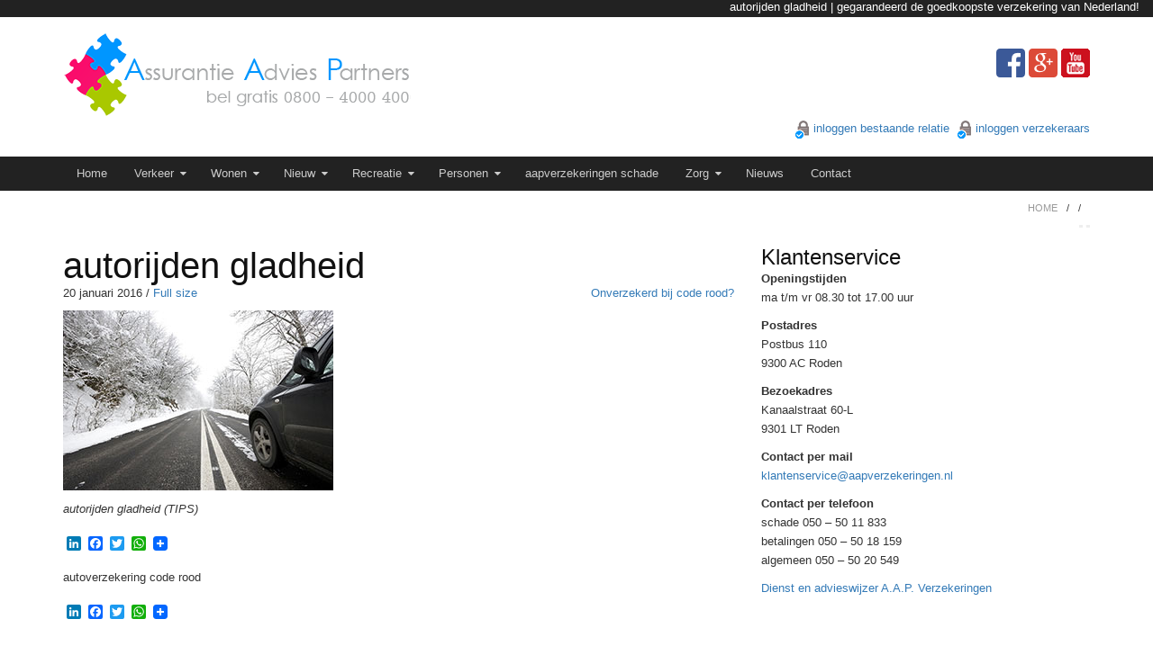

--- FILE ---
content_type: text/html; charset=UTF-8
request_url: https://aapverzekeringen.nl/onverzekerd-bij-code-rood/autoverzekering-code-rood/
body_size: 13335
content:



<!DOCTYPE html>
<!--[if IE 7]>
<html class="ie ie7" lang="nl-NL">
<![endif]-->
<!--[if IE 8]>
<html class="ie ie8" lang="nl-NL">
<![endif]-->
<!--[if !(IE 7) | !(IE 8)  ]><!-->
<html lang="nl-NL">
    <!--<![endif]-->
    <head>
        <meta http-equiv="X-UA-Compatible" content="IE=edge">
        <meta charset="UTF-8">
        <meta name="viewport" content="width=device-width, initial-scale=1">
        <title>autorijden gladheid - A.A.P Verzekeringen</title>
        <link rel="profile" href="http://gmpg.org/xfn/11">
        <link rel="pingback" href="https://aapverzekeringen.nl/xmlrpc.php"> 
        <meta name='robots' content='index, follow, max-image-preview:large, max-snippet:-1, max-video-preview:-1' />
	<style>img:is([sizes="auto" i], [sizes^="auto," i]) { contain-intrinsic-size: 3000px 1500px }</style>
	<link rel="icon" href="https://aapverzekeringen.nl/wp-content/uploads/2021/03/favicon.png" media="(prefers-color-scheme: light)" />
<meta name="msapplication-TileImage" content="https://aapverzekeringen.nl/wp-content/uploads/2021/03/favicon.png" />

	<!-- This site is optimized with the Yoast SEO Premium plugin v26.0 (Yoast SEO v26.0) - https://yoast.com/wordpress/plugins/seo/ -->
	<link rel="canonical" href="https://aapverzekeringen.nl/onverzekerd-bij-code-rood/autoverzekering-code-rood/" />
	<meta property="og:locale" content="nl_NL" />
	<meta property="og:type" content="article" />
	<meta property="og:title" content="autorijden gladheid - A.A.P Verzekeringen" />
	<meta property="og:description" content="autorijden gladheid (TIPS)" />
	<meta property="og:url" content="https://aapverzekeringen.nl/onverzekerd-bij-code-rood/autoverzekering-code-rood/" />
	<meta property="og:site_name" content="A.A.P Verzekeringen" />
	<meta property="article:publisher" content="https://www.facebook.com/AAPVERZEKERINGEN" />
	<meta property="article:modified_time" content="2016-01-22T10:24:22+00:00" />
	<meta property="og:image" content="https://aapverzekeringen.nl/onverzekerd-bij-code-rood/autoverzekering-code-rood" />
	<meta property="og:image:width" content="300" />
	<meta property="og:image:height" content="200" />
	<meta property="og:image:type" content="image/jpeg" />
	<meta name="twitter:card" content="summary_large_image" />
	<script type="application/ld+json" class="yoast-schema-graph">{"@context":"https://schema.org","@graph":[{"@type":"WebPage","@id":"https://aapverzekeringen.nl/onverzekerd-bij-code-rood/autoverzekering-code-rood/","url":"https://aapverzekeringen.nl/onverzekerd-bij-code-rood/autoverzekering-code-rood/","name":"autorijden gladheid - A.A.P Verzekeringen","isPartOf":{"@id":"https://aapverzekeringen.nl/#website"},"primaryImageOfPage":{"@id":"https://aapverzekeringen.nl/onverzekerd-bij-code-rood/autoverzekering-code-rood/#primaryimage"},"image":{"@id":"https://aapverzekeringen.nl/onverzekerd-bij-code-rood/autoverzekering-code-rood/#primaryimage"},"thumbnailUrl":"https://aapverzekeringen.nl/wp-content/uploads/2016/01/autoverzekering-code-rood.jpg","datePublished":"2016-01-20T08:21:23+00:00","dateModified":"2016-01-22T10:24:22+00:00","breadcrumb":{"@id":"https://aapverzekeringen.nl/onverzekerd-bij-code-rood/autoverzekering-code-rood/#breadcrumb"},"inLanguage":"nl-NL","potentialAction":[{"@type":"ReadAction","target":["https://aapverzekeringen.nl/onverzekerd-bij-code-rood/autoverzekering-code-rood/"]}]},{"@type":"ImageObject","inLanguage":"nl-NL","@id":"https://aapverzekeringen.nl/onverzekerd-bij-code-rood/autoverzekering-code-rood/#primaryimage","url":"https://aapverzekeringen.nl/wp-content/uploads/2016/01/autoverzekering-code-rood.jpg","contentUrl":"https://aapverzekeringen.nl/wp-content/uploads/2016/01/autoverzekering-code-rood.jpg","width":300,"height":200,"caption":"autorijden gladheid (TIPS)"},{"@type":"BreadcrumbList","@id":"https://aapverzekeringen.nl/onverzekerd-bij-code-rood/autoverzekering-code-rood/#breadcrumb","itemListElement":[{"@type":"ListItem","position":1,"name":"Home","item":"https://aapverzekeringen.nl/"},{"@type":"ListItem","position":2,"name":"Onverzekerd bij code rood?","item":"https://aapverzekeringen.nl/onverzekerd-bij-code-rood/"},{"@type":"ListItem","position":3,"name":"autorijden gladheid"}]},{"@type":"WebSite","@id":"https://aapverzekeringen.nl/#website","url":"https://aapverzekeringen.nl/","name":"A.A.P Verzekeringen","description":"Autoverzekering vergelijken | Gegarandeerd de goedkoopste autoverzekering van Nederland!","publisher":{"@id":"https://aapverzekeringen.nl/#organization"},"potentialAction":[{"@type":"SearchAction","target":{"@type":"EntryPoint","urlTemplate":"https://aapverzekeringen.nl/?s={search_term_string}"},"query-input":{"@type":"PropertyValueSpecification","valueRequired":true,"valueName":"search_term_string"}}],"inLanguage":"nl-NL"},{"@type":"Organization","@id":"https://aapverzekeringen.nl/#organization","name":"A.A.P Verzekeringen","url":"https://aapverzekeringen.nl/","logo":{"@type":"ImageObject","inLanguage":"nl-NL","@id":"https://aapverzekeringen.nl/#/schema/logo/image/","url":"https://aapverzekeringen.nl/wp-content/uploads/2016/07/logopart.png","contentUrl":"https://aapverzekeringen.nl/wp-content/uploads/2016/07/logopart.png","width":410,"height":100,"caption":"A.A.P Verzekeringen"},"image":{"@id":"https://aapverzekeringen.nl/#/schema/logo/image/"},"sameAs":["https://www.facebook.com/AAPVERZEKERINGEN","https://www.youtube.com/channel/UCaXBKGFwG64wjt_X6QqcW_w"]}]}</script>
	<!-- / Yoast SEO Premium plugin. -->


<link rel='dns-prefetch' href='//www.google.com' />
<link rel='dns-prefetch' href='//static.addtoany.com' />
<link rel='dns-prefetch' href='//fonts.googleapis.com' />
<link rel="alternate" type="application/rss+xml" title="A.A.P Verzekeringen &raquo; feed" href="https://aapverzekeringen.nl/feed/" />
		<!-- This site uses the Google Analytics by MonsterInsights plugin v9.8.0 - Using Analytics tracking - https://www.monsterinsights.com/ -->
		<!-- Opmerking: MonsterInsights is momenteel niet geconfigureerd op deze site. De site eigenaar moet authenticeren met Google Analytics in de MonsterInsights instellingen scherm. -->
					<!-- No tracking code set -->
				<!-- / Google Analytics by MonsterInsights -->
		<script type="text/javascript">
/* <![CDATA[ */
window._wpemojiSettings = {"baseUrl":"https:\/\/s.w.org\/images\/core\/emoji\/16.0.1\/72x72\/","ext":".png","svgUrl":"https:\/\/s.w.org\/images\/core\/emoji\/16.0.1\/svg\/","svgExt":".svg","source":{"concatemoji":"https:\/\/aapverzekeringen.nl\/wp-includes\/js\/wp-emoji-release.min.js?ver=4ed880a0c3a8e489be2257455846bbd3"}};
/*! This file is auto-generated */
!function(s,n){var o,i,e;function c(e){try{var t={supportTests:e,timestamp:(new Date).valueOf()};sessionStorage.setItem(o,JSON.stringify(t))}catch(e){}}function p(e,t,n){e.clearRect(0,0,e.canvas.width,e.canvas.height),e.fillText(t,0,0);var t=new Uint32Array(e.getImageData(0,0,e.canvas.width,e.canvas.height).data),a=(e.clearRect(0,0,e.canvas.width,e.canvas.height),e.fillText(n,0,0),new Uint32Array(e.getImageData(0,0,e.canvas.width,e.canvas.height).data));return t.every(function(e,t){return e===a[t]})}function u(e,t){e.clearRect(0,0,e.canvas.width,e.canvas.height),e.fillText(t,0,0);for(var n=e.getImageData(16,16,1,1),a=0;a<n.data.length;a++)if(0!==n.data[a])return!1;return!0}function f(e,t,n,a){switch(t){case"flag":return n(e,"\ud83c\udff3\ufe0f\u200d\u26a7\ufe0f","\ud83c\udff3\ufe0f\u200b\u26a7\ufe0f")?!1:!n(e,"\ud83c\udde8\ud83c\uddf6","\ud83c\udde8\u200b\ud83c\uddf6")&&!n(e,"\ud83c\udff4\udb40\udc67\udb40\udc62\udb40\udc65\udb40\udc6e\udb40\udc67\udb40\udc7f","\ud83c\udff4\u200b\udb40\udc67\u200b\udb40\udc62\u200b\udb40\udc65\u200b\udb40\udc6e\u200b\udb40\udc67\u200b\udb40\udc7f");case"emoji":return!a(e,"\ud83e\udedf")}return!1}function g(e,t,n,a){var r="undefined"!=typeof WorkerGlobalScope&&self instanceof WorkerGlobalScope?new OffscreenCanvas(300,150):s.createElement("canvas"),o=r.getContext("2d",{willReadFrequently:!0}),i=(o.textBaseline="top",o.font="600 32px Arial",{});return e.forEach(function(e){i[e]=t(o,e,n,a)}),i}function t(e){var t=s.createElement("script");t.src=e,t.defer=!0,s.head.appendChild(t)}"undefined"!=typeof Promise&&(o="wpEmojiSettingsSupports",i=["flag","emoji"],n.supports={everything:!0,everythingExceptFlag:!0},e=new Promise(function(e){s.addEventListener("DOMContentLoaded",e,{once:!0})}),new Promise(function(t){var n=function(){try{var e=JSON.parse(sessionStorage.getItem(o));if("object"==typeof e&&"number"==typeof e.timestamp&&(new Date).valueOf()<e.timestamp+604800&&"object"==typeof e.supportTests)return e.supportTests}catch(e){}return null}();if(!n){if("undefined"!=typeof Worker&&"undefined"!=typeof OffscreenCanvas&&"undefined"!=typeof URL&&URL.createObjectURL&&"undefined"!=typeof Blob)try{var e="postMessage("+g.toString()+"("+[JSON.stringify(i),f.toString(),p.toString(),u.toString()].join(",")+"));",a=new Blob([e],{type:"text/javascript"}),r=new Worker(URL.createObjectURL(a),{name:"wpTestEmojiSupports"});return void(r.onmessage=function(e){c(n=e.data),r.terminate(),t(n)})}catch(e){}c(n=g(i,f,p,u))}t(n)}).then(function(e){for(var t in e)n.supports[t]=e[t],n.supports.everything=n.supports.everything&&n.supports[t],"flag"!==t&&(n.supports.everythingExceptFlag=n.supports.everythingExceptFlag&&n.supports[t]);n.supports.everythingExceptFlag=n.supports.everythingExceptFlag&&!n.supports.flag,n.DOMReady=!1,n.readyCallback=function(){n.DOMReady=!0}}).then(function(){return e}).then(function(){var e;n.supports.everything||(n.readyCallback(),(e=n.source||{}).concatemoji?t(e.concatemoji):e.wpemoji&&e.twemoji&&(t(e.twemoji),t(e.wpemoji)))}))}((window,document),window._wpemojiSettings);
/* ]]> */
</script>
<link rel='stylesheet' id='slick-theme-css' href='https://aapverzekeringen.nl/wp-content/plugins/petrius-reviews_no_aapweb/css/slick-theme.css?ver=4ed880a0c3a8e489be2257455846bbd3' type='text/css' media='all' />
<link rel='stylesheet' id='slick-css' href='https://aapverzekeringen.nl/wp-content/plugins/petrius-reviews_no_aapweb/css/slick.css?ver=4ed880a0c3a8e489be2257455846bbd3' type='text/css' media='all' />
<link rel='stylesheet' id='reviews-css' href='https://aapverzekeringen.nl/wp-content/plugins/petrius-reviews_no_aapweb/css/petrius_reviews.css?ver=4ed880a0c3a8e489be2257455846bbd3' type='text/css' media='all' />
<style id='wp-emoji-styles-inline-css' type='text/css'>

	img.wp-smiley, img.emoji {
		display: inline !important;
		border: none !important;
		box-shadow: none !important;
		height: 1em !important;
		width: 1em !important;
		margin: 0 0.07em !important;
		vertical-align: -0.1em !important;
		background: none !important;
		padding: 0 !important;
	}
</style>
<link rel='stylesheet' id='wp-block-library-css' href='https://aapverzekeringen.nl/wp-includes/css/dist/block-library/style.min.css?ver=4ed880a0c3a8e489be2257455846bbd3' type='text/css' media='all' />
<style id='classic-theme-styles-inline-css' type='text/css'>
/*! This file is auto-generated */
.wp-block-button__link{color:#fff;background-color:#32373c;border-radius:9999px;box-shadow:none;text-decoration:none;padding:calc(.667em + 2px) calc(1.333em + 2px);font-size:1.125em}.wp-block-file__button{background:#32373c;color:#fff;text-decoration:none}
</style>
<style id='global-styles-inline-css' type='text/css'>
:root{--wp--preset--aspect-ratio--square: 1;--wp--preset--aspect-ratio--4-3: 4/3;--wp--preset--aspect-ratio--3-4: 3/4;--wp--preset--aspect-ratio--3-2: 3/2;--wp--preset--aspect-ratio--2-3: 2/3;--wp--preset--aspect-ratio--16-9: 16/9;--wp--preset--aspect-ratio--9-16: 9/16;--wp--preset--color--black: #000000;--wp--preset--color--cyan-bluish-gray: #abb8c3;--wp--preset--color--white: #ffffff;--wp--preset--color--pale-pink: #f78da7;--wp--preset--color--vivid-red: #cf2e2e;--wp--preset--color--luminous-vivid-orange: #ff6900;--wp--preset--color--luminous-vivid-amber: #fcb900;--wp--preset--color--light-green-cyan: #7bdcb5;--wp--preset--color--vivid-green-cyan: #00d084;--wp--preset--color--pale-cyan-blue: #8ed1fc;--wp--preset--color--vivid-cyan-blue: #0693e3;--wp--preset--color--vivid-purple: #9b51e0;--wp--preset--gradient--vivid-cyan-blue-to-vivid-purple: linear-gradient(135deg,rgba(6,147,227,1) 0%,rgb(155,81,224) 100%);--wp--preset--gradient--light-green-cyan-to-vivid-green-cyan: linear-gradient(135deg,rgb(122,220,180) 0%,rgb(0,208,130) 100%);--wp--preset--gradient--luminous-vivid-amber-to-luminous-vivid-orange: linear-gradient(135deg,rgba(252,185,0,1) 0%,rgba(255,105,0,1) 100%);--wp--preset--gradient--luminous-vivid-orange-to-vivid-red: linear-gradient(135deg,rgba(255,105,0,1) 0%,rgb(207,46,46) 100%);--wp--preset--gradient--very-light-gray-to-cyan-bluish-gray: linear-gradient(135deg,rgb(238,238,238) 0%,rgb(169,184,195) 100%);--wp--preset--gradient--cool-to-warm-spectrum: linear-gradient(135deg,rgb(74,234,220) 0%,rgb(151,120,209) 20%,rgb(207,42,186) 40%,rgb(238,44,130) 60%,rgb(251,105,98) 80%,rgb(254,248,76) 100%);--wp--preset--gradient--blush-light-purple: linear-gradient(135deg,rgb(255,206,236) 0%,rgb(152,150,240) 100%);--wp--preset--gradient--blush-bordeaux: linear-gradient(135deg,rgb(254,205,165) 0%,rgb(254,45,45) 50%,rgb(107,0,62) 100%);--wp--preset--gradient--luminous-dusk: linear-gradient(135deg,rgb(255,203,112) 0%,rgb(199,81,192) 50%,rgb(65,88,208) 100%);--wp--preset--gradient--pale-ocean: linear-gradient(135deg,rgb(255,245,203) 0%,rgb(182,227,212) 50%,rgb(51,167,181) 100%);--wp--preset--gradient--electric-grass: linear-gradient(135deg,rgb(202,248,128) 0%,rgb(113,206,126) 100%);--wp--preset--gradient--midnight: linear-gradient(135deg,rgb(2,3,129) 0%,rgb(40,116,252) 100%);--wp--preset--font-size--small: 13px;--wp--preset--font-size--medium: 20px;--wp--preset--font-size--large: 36px;--wp--preset--font-size--x-large: 42px;--wp--preset--spacing--20: 0.44rem;--wp--preset--spacing--30: 0.67rem;--wp--preset--spacing--40: 1rem;--wp--preset--spacing--50: 1.5rem;--wp--preset--spacing--60: 2.25rem;--wp--preset--spacing--70: 3.38rem;--wp--preset--spacing--80: 5.06rem;--wp--preset--shadow--natural: 6px 6px 9px rgba(0, 0, 0, 0.2);--wp--preset--shadow--deep: 12px 12px 50px rgba(0, 0, 0, 0.4);--wp--preset--shadow--sharp: 6px 6px 0px rgba(0, 0, 0, 0.2);--wp--preset--shadow--outlined: 6px 6px 0px -3px rgba(255, 255, 255, 1), 6px 6px rgba(0, 0, 0, 1);--wp--preset--shadow--crisp: 6px 6px 0px rgba(0, 0, 0, 1);}:where(.is-layout-flex){gap: 0.5em;}:where(.is-layout-grid){gap: 0.5em;}body .is-layout-flex{display: flex;}.is-layout-flex{flex-wrap: wrap;align-items: center;}.is-layout-flex > :is(*, div){margin: 0;}body .is-layout-grid{display: grid;}.is-layout-grid > :is(*, div){margin: 0;}:where(.wp-block-columns.is-layout-flex){gap: 2em;}:where(.wp-block-columns.is-layout-grid){gap: 2em;}:where(.wp-block-post-template.is-layout-flex){gap: 1.25em;}:where(.wp-block-post-template.is-layout-grid){gap: 1.25em;}.has-black-color{color: var(--wp--preset--color--black) !important;}.has-cyan-bluish-gray-color{color: var(--wp--preset--color--cyan-bluish-gray) !important;}.has-white-color{color: var(--wp--preset--color--white) !important;}.has-pale-pink-color{color: var(--wp--preset--color--pale-pink) !important;}.has-vivid-red-color{color: var(--wp--preset--color--vivid-red) !important;}.has-luminous-vivid-orange-color{color: var(--wp--preset--color--luminous-vivid-orange) !important;}.has-luminous-vivid-amber-color{color: var(--wp--preset--color--luminous-vivid-amber) !important;}.has-light-green-cyan-color{color: var(--wp--preset--color--light-green-cyan) !important;}.has-vivid-green-cyan-color{color: var(--wp--preset--color--vivid-green-cyan) !important;}.has-pale-cyan-blue-color{color: var(--wp--preset--color--pale-cyan-blue) !important;}.has-vivid-cyan-blue-color{color: var(--wp--preset--color--vivid-cyan-blue) !important;}.has-vivid-purple-color{color: var(--wp--preset--color--vivid-purple) !important;}.has-black-background-color{background-color: var(--wp--preset--color--black) !important;}.has-cyan-bluish-gray-background-color{background-color: var(--wp--preset--color--cyan-bluish-gray) !important;}.has-white-background-color{background-color: var(--wp--preset--color--white) !important;}.has-pale-pink-background-color{background-color: var(--wp--preset--color--pale-pink) !important;}.has-vivid-red-background-color{background-color: var(--wp--preset--color--vivid-red) !important;}.has-luminous-vivid-orange-background-color{background-color: var(--wp--preset--color--luminous-vivid-orange) !important;}.has-luminous-vivid-amber-background-color{background-color: var(--wp--preset--color--luminous-vivid-amber) !important;}.has-light-green-cyan-background-color{background-color: var(--wp--preset--color--light-green-cyan) !important;}.has-vivid-green-cyan-background-color{background-color: var(--wp--preset--color--vivid-green-cyan) !important;}.has-pale-cyan-blue-background-color{background-color: var(--wp--preset--color--pale-cyan-blue) !important;}.has-vivid-cyan-blue-background-color{background-color: var(--wp--preset--color--vivid-cyan-blue) !important;}.has-vivid-purple-background-color{background-color: var(--wp--preset--color--vivid-purple) !important;}.has-black-border-color{border-color: var(--wp--preset--color--black) !important;}.has-cyan-bluish-gray-border-color{border-color: var(--wp--preset--color--cyan-bluish-gray) !important;}.has-white-border-color{border-color: var(--wp--preset--color--white) !important;}.has-pale-pink-border-color{border-color: var(--wp--preset--color--pale-pink) !important;}.has-vivid-red-border-color{border-color: var(--wp--preset--color--vivid-red) !important;}.has-luminous-vivid-orange-border-color{border-color: var(--wp--preset--color--luminous-vivid-orange) !important;}.has-luminous-vivid-amber-border-color{border-color: var(--wp--preset--color--luminous-vivid-amber) !important;}.has-light-green-cyan-border-color{border-color: var(--wp--preset--color--light-green-cyan) !important;}.has-vivid-green-cyan-border-color{border-color: var(--wp--preset--color--vivid-green-cyan) !important;}.has-pale-cyan-blue-border-color{border-color: var(--wp--preset--color--pale-cyan-blue) !important;}.has-vivid-cyan-blue-border-color{border-color: var(--wp--preset--color--vivid-cyan-blue) !important;}.has-vivid-purple-border-color{border-color: var(--wp--preset--color--vivid-purple) !important;}.has-vivid-cyan-blue-to-vivid-purple-gradient-background{background: var(--wp--preset--gradient--vivid-cyan-blue-to-vivid-purple) !important;}.has-light-green-cyan-to-vivid-green-cyan-gradient-background{background: var(--wp--preset--gradient--light-green-cyan-to-vivid-green-cyan) !important;}.has-luminous-vivid-amber-to-luminous-vivid-orange-gradient-background{background: var(--wp--preset--gradient--luminous-vivid-amber-to-luminous-vivid-orange) !important;}.has-luminous-vivid-orange-to-vivid-red-gradient-background{background: var(--wp--preset--gradient--luminous-vivid-orange-to-vivid-red) !important;}.has-very-light-gray-to-cyan-bluish-gray-gradient-background{background: var(--wp--preset--gradient--very-light-gray-to-cyan-bluish-gray) !important;}.has-cool-to-warm-spectrum-gradient-background{background: var(--wp--preset--gradient--cool-to-warm-spectrum) !important;}.has-blush-light-purple-gradient-background{background: var(--wp--preset--gradient--blush-light-purple) !important;}.has-blush-bordeaux-gradient-background{background: var(--wp--preset--gradient--blush-bordeaux) !important;}.has-luminous-dusk-gradient-background{background: var(--wp--preset--gradient--luminous-dusk) !important;}.has-pale-ocean-gradient-background{background: var(--wp--preset--gradient--pale-ocean) !important;}.has-electric-grass-gradient-background{background: var(--wp--preset--gradient--electric-grass) !important;}.has-midnight-gradient-background{background: var(--wp--preset--gradient--midnight) !important;}.has-small-font-size{font-size: var(--wp--preset--font-size--small) !important;}.has-medium-font-size{font-size: var(--wp--preset--font-size--medium) !important;}.has-large-font-size{font-size: var(--wp--preset--font-size--large) !important;}.has-x-large-font-size{font-size: var(--wp--preset--font-size--x-large) !important;}
:where(.wp-block-post-template.is-layout-flex){gap: 1.25em;}:where(.wp-block-post-template.is-layout-grid){gap: 1.25em;}
:where(.wp-block-columns.is-layout-flex){gap: 2em;}:where(.wp-block-columns.is-layout-grid){gap: 2em;}
:root :where(.wp-block-pullquote){font-size: 1.5em;line-height: 1.6;}
</style>
<link rel='stylesheet' id='showkenteken-css' href='https://aapverzekeringen.nl/wp-content/plugins/kenteken-plugin2/css/showkenteken.css?ver=1.0.0' type='text/css' media='all' />
<link rel='stylesheet' id='compose-bootstrap-css' href='https://aapverzekeringen.nl/wp-content/themes/compose-wp/bootstrap.min.css?ver=4ed880a0c3a8e489be2257455846bbd3' type='text/css' media='all' />
<link rel='stylesheet' id='compose-style-css' href='https://aapverzekeringen.nl/wp-content/themes/compose-wp/style.css?ver=4ed880a0c3a8e489be2257455846bbd3' type='text/css' media='all' />
<link rel='stylesheet' id='compose-googlefont-css' href='https://fonts.googleapis.com/css?family=Open+Sans%3A400%2C300%2C400italic%2C300italic%2C600%2C600italic%2C700%2C700italic%2C800%2C800italic%7CSource+Sans+Pro%3A400%2C300%2C200italic%2C200%2C300italic%2C400italic%2C600%2C600italic%2C700%2C700italic%2C900%2C900italic&#038;ver=4ed880a0c3a8e489be2257455846bbd3' type='text/css' media='all' />
<link rel='stylesheet' id='compose-fontawesome-css' href='https://aapverzekeringen.nl/wp-content/themes/compose-wp/css/font-awesome.min.css?ver=4ed880a0c3a8e489be2257455846bbd3' type='text/css' media='all' />
<link rel='stylesheet' id='addtoany-css' href='https://aapverzekeringen.nl/wp-content/plugins/add-to-any/addtoany.min.css?ver=1.16' type='text/css' media='all' />
<script type="text/javascript" src="https://aapverzekeringen.nl/wp-includes/js/jquery/jquery.min.js?ver=3.7.1" id="jquery-core-js"></script>
<script type="text/javascript" src="https://aapverzekeringen.nl/wp-includes/js/jquery/jquery-migrate.min.js?ver=3.4.1" id="jquery-migrate-js"></script>
<script type="text/javascript" src="https://aapverzekeringen.nl/wp-content/plugins/petrius-reviews_no_aapweb/js/slick/slick.min.js?ver=4ed880a0c3a8e489be2257455846bbd3" id="slick-js"></script>
<script type="text/javascript" src="https://aapverzekeringen.nl/wp-content/plugins/petrius-reviews_no_aapweb/js/raty.js?ver=4ed880a0c3a8e489be2257455846bbd3" id="raty-js"></script>
<script type="text/javascript" src="https://www.google.com/recaptcha/api.js?ver=4ed880a0c3a8e489be2257455846bbd3" id="captcha-js"></script>
<script type="text/javascript" id="addtoany-core-js-before">
/* <![CDATA[ */
window.a2a_config=window.a2a_config||{};a2a_config.callbacks=[];a2a_config.overlays=[];a2a_config.templates={};a2a_localize = {
	Share: "Delen",
	Save: "Bewaren",
	Subscribe: "Inschrijven",
	Email: "E-mail",
	Bookmark: "Bookmark",
	ShowAll: "Alles weergeven",
	ShowLess: "Niet alles weergeven",
	FindServices: "Vind dienst(en)",
	FindAnyServiceToAddTo: "Vind direct een dienst om aan toe te voegen",
	PoweredBy: "Mede mogelijk gemaakt door",
	ShareViaEmail: "Delen per e-mail",
	SubscribeViaEmail: "Abonneren via e-mail",
	BookmarkInYourBrowser: "Bookmark in je browser",
	BookmarkInstructions: "Druk op Ctrl+D of \u2318+D om deze pagina te bookmarken",
	AddToYourFavorites: "Voeg aan je favorieten toe",
	SendFromWebOrProgram: "Stuur vanuit elk e-mailadres of e-mail programma",
	EmailProgram: "E-mail programma",
	More: "Meer&#8230;",
	ThanksForSharing: "Bedankt voor het delen!",
	ThanksForFollowing: "Dank voor het volgen!"
};
/* ]]> */
</script>
<script type="text/javascript" defer src="https://static.addtoany.com/menu/page.js" id="addtoany-core-js"></script>
<script type="text/javascript" defer src="https://aapverzekeringen.nl/wp-content/plugins/add-to-any/addtoany.min.js?ver=1.1" id="addtoany-jquery-js"></script>
<link rel="https://api.w.org/" href="https://aapverzekeringen.nl/wp-json/" /><link rel="alternate" title="JSON" type="application/json" href="https://aapverzekeringen.nl/wp-json/wp/v2/media/6603" /><link rel="EditURI" type="application/rsd+xml" title="RSD" href="https://aapverzekeringen.nl/xmlrpc.php?rsd" />

<link rel='shortlink' href='https://aapverzekeringen.nl/?p=6603' />
<link rel="alternate" title="oEmbed (JSON)" type="application/json+oembed" href="https://aapverzekeringen.nl/wp-json/oembed/1.0/embed?url=https%3A%2F%2Faapverzekeringen.nl%2Fonverzekerd-bij-code-rood%2Fautoverzekering-code-rood%2F" />
    <style type="text/css">
		/* Links */
        a, .btn-link { color: ; }
		a:hover, .btn-link:hover { color: #ff0085; }
		
		/* Footer Background */
		.compose-footer { background: ; }
		
		/* Menu Background */
		.navbar {
			background-color: ;
			border-color: ; }
		.primary-navigation ul ul { background-color: ; }
			
		/* Menu Links */
		.navbar .nav > li > a { color: ; }
		.navbar .nav li.dropdown > .dropdown-toggle .caret { border-top-color: ; }
		.primary-navigation a { color: ; }
		
		/* Menu Links Hover */
		.navbar-inverse .navbar-nav li a:hover,
		.navbar-inverse .navbar-nav > .active > a,
		.navbar-inverse .navbar-nav > .active > a:hover,
		.navbar-inverse .navbar-nav > .active > a:focus,
		.navbar-inverse .navbar-nav > .open > a,
		.navbar-inverse .navbar-nav > .open > a:hover,
		.navbar-inverse .navbar-nav > .open > a:focus,
		.navbar-inverse .navbar-nav .open .dropdown-menu > .active > a,
		.navbar-inverse .navbar-nav .open .dropdown-menu > .active > a:hover,
		.navbar-inverse .navbar-nav .open .dropdown-menu > .active > a:focus,
		.navbar-inverse .navbar-nav > li > a:hover, .navbar-inverse .navbar-nav > li > a:focus {
			background: ; color: ; }
		
		.primary-navigation li.current-menu-item a { background-color: ; }
		
		.primary-navigation li.current-menu-item li a { background-color: ; }
		.primary-navigation li:hover  { background-color: ; }
		
    </style>
    <style type="text/css">.broken_link, a.broken_link {
	text-decoration: line-through;
}</style><link rel="icon" href="https://aapverzekeringen.nl/wp-content/uploads/2021/03/favicon.png" sizes="32x32" />
<link rel="icon" href="https://aapverzekeringen.nl/wp-content/uploads/2021/03/favicon.png" sizes="192x192" />
<link rel="apple-touch-icon" href="https://aapverzekeringen.nl/wp-content/uploads/2021/03/favicon.png" />
<meta name="msapplication-TileImage" content="https://aapverzekeringen.nl/wp-content/uploads/2021/03/favicon.png" />
         
            <script type="text/javascript" src="https://intercollectief.nl/includes/javascript/intercollectief-iframe.js?v=325762283"></script>

                    <link rel="stylesheet" type="text/css" media="all" href=" https://aapverzekeringen.nl/wp-content/themes/compose-wp/css/reviews.css" /> 
        <link rel="stylesheet" type="text/css" media="all" href=" https://aapverzekeringen.nl/wp-content/themes/compose-wp/css/maatschappijen.css" /> 
        <link rel="stylesheet" type="text/css" media="all" href=" https://aapverzekeringen.nl/wp-content/themes/compose-wp/js/simplyscroll/jquery.simplyscroll.css" /> 
        <meta name="google-site-verification" content="tdj8gpZhR23m72lkAn1MqZjnoUbNgMduNjcHJxBaAdo" />
        <style> <!-- #lz_request_window{ display:none !important; opacity:0 !important;} --></style>
    </head>

    <body class="attachment wp-singular attachment-template-default single single-attachment postid-6603 attachmentid-6603 attachment-jpeg wp-theme-compose-wp">
        <style>
            #whatsapp_contact{
                height:50px;
                line-height:50px;
                display:none;
                width:100%;
                background:#0096FF;
                box-sizing:border-box;
                padding: 0 10px;
                font-size:20px;
            }
            #whatsapp_contact a{
                color:#fff;
                -moz-transition: opacity 0.5s;
                -webkit-transition: opacity 0.5s;
                transition: opacity 0.5s;
            }
            #whatsapp_contact a:hover{
                opacity:0.5;
            }
            @media screen and (max-width:480px){
                #whatsapp_contact{
                    display:block;
                }
            }
        </style>
                <div id="whatsapp_contact">
            <a href="tel:+3180040004000" style='float:left;'><i class="fa fa-phone" aria-hidden="true"></i> Bel ons</a>
            <a href="whatsapp://send?text=Hallo!&phone=+31646340603" style='float:right;'>App ons <i class="fa fa-whatsapp" aria-hidden="true"></i></a>
        </div>
        <div style="width:100%; height:19px ;color:#fff; background: #222;" class='gtfo'>
            <div style=" margin:0 auto; text-align:right; line-height:16px; margin-right:15px;">
                autorijden gladheid | gegarandeerd de goedkoopste verzekering van Nederland!
            </div>
        </div>
        <section class="container-fluid"><!-- This can be changed to 'container' to become boxed width -->
            <div id="page" class="row clearfix hfeed site">

                <a class="skip-link screen-reader-text" href="#content">Skip to content</a>

                <header id="masthead" class="site-header">

                    <div class="container compose-logo">
                        <div class="socialIcons">
                            <a href="https://nl-nl.facebook.com/AAPVERZEKERINGEN" target="_blank" title="Like ons op Facebook" class="faceBook"></a> 
                            <a href="https://plus.google.com/+aapverzekeringen-de-goedkoopste-autoverzekering/posts" target="_blank" title="Bekijk ons op Google Plus" class="googlePlus"></a>
                            <a href="https://www.youtube.com/channel/UCaXBKGFwG64wjt_X6QqcW_w"  title="Ga naar ons Youtube kanaal" target="_blank" class="youTube"></a>
                        </div>



                        
                            
                                <p class="compose-logo-title logo-wrap"><a href="https://aapverzekeringen.nl/"><img src="https://aapverzekeringen.nl/wp-content/uploads/2015/04/logo.png" alt="A.A.P Verzekeringen"></a></p>
                            
                            <div class="compose-login-wrapper">
                                <span style="display:inline-block">
                                    <a class="login-image"></a>
                                    <a href="http://intercollectief.nl/" target="_blank">inloggen bestaande relatie</a>
                                </span>
                                <span style="display:inline-block">
                                    <a class="login-image"></a>
                                    <a href="http://intercollectief.nl/" target="_blank">inloggen verzekeraars</a>
                                </span>
                            </div>


                        
                    </div><!-- /.compose-logo -->		

                    <nav class="navbar navbar-inverse">
                        <div class="container">

                                                            <div id="primary-navigation" class="site-navigation primary-navigation" role="navigation">
                                    <button class="menu-toggle"><span>Primary Menu</span></button>
                                    <a class="screen-reader-text skip-link" href="#content">Skip to content</a>
                                    <div class="menu-menu-1-container"><ul id="menu-menu-1" class="nav-menu"><li id="menu-item-106" class="menu-item menu-item-type-post_type menu-item-object-page menu-item-home menu-item-106"><a href="https://aapverzekeringen.nl/">Home</a></li>
<li id="menu-item-1074" class="menu-item menu-item-type-custom menu-item-object-custom menu-item-has-children menu-item-1074"><a href="#">Verkeer</a>
<ul class="sub-menu">
	<li id="menu-item-288" class="menu-item menu-item-type-post_type menu-item-object-page menu-item-288"><a href="https://aapverzekeringen.nl/autoverzekering-vergelijken/">Personenauto</a></li>
	<li id="menu-item-112" class="menu-item menu-item-type-post_type menu-item-object-page menu-item-112"><a href="https://aapverzekeringen.nl/hybride-autoverzekering/">Hybride</a></li>
	<li id="menu-item-115" class="menu-item menu-item-type-post_type menu-item-object-page menu-item-115"><a href="https://aapverzekeringen.nl/vergelijken-bestelautoverzekering/">Bestelauto</a></li>
	<li id="menu-item-113" class="menu-item menu-item-type-post_type menu-item-object-page menu-item-113"><a href="https://aapverzekeringen.nl/oldtimerverzekering-vergelijken/">Oldtimer</a></li>
	<li id="menu-item-120" class="menu-item menu-item-type-post_type menu-item-object-page menu-item-120"><a href="https://aapverzekeringen.nl/vergelijken-klassiekerverzekering/">Klassieker</a></li>
	<li id="menu-item-573" class="menu-item menu-item-type-post_type menu-item-object-page menu-item-573"><a href="https://aapverzekeringen.nl/vergelijken-motorverzekering/">Motorfiets</a></li>
	<li id="menu-item-125" class="menu-item menu-item-type-post_type menu-item-object-page menu-item-125"><a href="https://aapverzekeringen.nl/vergelijken-vrachtwagenverzekering/">Vrachtwagen</a></li>
	<li id="menu-item-119" class="menu-item menu-item-type-post_type menu-item-object-page menu-item-119"><a href="https://aapverzekeringen.nl/vergelijken-kampeerautoverzekering/">Kampeerauto</a></li>
	<li id="menu-item-116" class="menu-item menu-item-type-post_type menu-item-object-page menu-item-116"><a href="https://aapverzekeringen.nl/vergelijken-bromfietsverzekering/">Bromfiets</a></li>
	<li id="menu-item-124" class="menu-item menu-item-type-post_type menu-item-object-page menu-item-124"><a href="https://aapverzekeringen.nl/vergelijken-versnellerverzekering/">Versneller</a></li>
	<li id="menu-item-117" class="menu-item menu-item-type-post_type menu-item-object-page menu-item-117"><a href="https://aapverzekeringen.nl/vergelijken-fiets-met-hulpmotorverzekering/">Electrofiets</a></li>
	<li id="menu-item-122" class="menu-item menu-item-type-post_type menu-item-object-page menu-item-122"><a href="https://aapverzekeringen.nl/vergelijken-scooterverzekering/">Scooter</a></li>
	<li id="menu-item-123" class="menu-item menu-item-type-post_type menu-item-object-page menu-item-123"><a href="https://aapverzekeringen.nl/vergelijken-snorfietsverzekering/">Snorfiets</a></li>
	<li id="menu-item-118" class="menu-item menu-item-type-post_type menu-item-object-page menu-item-118"><a href="https://aapverzekeringen.nl/vergelijken-fietsverzekering/">Fiets</a></li>
	<li id="menu-item-3113" class="menu-item menu-item-type-post_type menu-item-object-page menu-item-3113"><a href="https://aapverzekeringen.nl/pechhulp/">Pechhulp</a></li>
	<li id="menu-item-7137" class="menu-item menu-item-type-post_type menu-item-object-page menu-item-7137"><a href="https://aapverzekeringen.nl/wegenbelasting/">Wegenbelasting</a></li>
	<li id="menu-item-7592" class="menu-item menu-item-type-post_type menu-item-object-page menu-item-7592"><a href="https://aapverzekeringen.nl/autoverzekering-vergelijken/wegrijverzekering/">Gratis wegrijverzekering</a></li>
</ul>
</li>
<li id="menu-item-1075" class="menu-item menu-item-type-custom menu-item-object-custom menu-item-has-children menu-item-1075"><a href="#">Wonen</a>
<ul class="sub-menu">
	<li id="menu-item-130" class="menu-item menu-item-type-post_type menu-item-object-page menu-item-130"><a href="https://aapverzekeringen.nl/woonhuisverzekering-vergelijken/">Woonhuis</a></li>
	<li id="menu-item-128" class="menu-item menu-item-type-post_type menu-item-object-page menu-item-128"><a href="https://aapverzekeringen.nl/vergelijken-inboedelverzekering/">Inboedel</a></li>
	<li id="menu-item-127" class="menu-item menu-item-type-post_type menu-item-object-page menu-item-127"><a href="https://aapverzekeringen.nl/vergelijken-aansprakelijkheidsverzekering/">A.V.P.</a></li>
	<li id="menu-item-129" class="menu-item menu-item-type-post_type menu-item-object-page menu-item-129"><a href="https://aapverzekeringen.nl/vergelijken-rechtsbijstandverzekering/">Rechtsbijstand</a></li>
</ul>
</li>
<li id="menu-item-1076" class="menu-item menu-item-type-custom menu-item-object-custom menu-item-has-children menu-item-1076"><a href="#">Nieuw</a>
<ul class="sub-menu">
	<li id="menu-item-131" class="menu-item menu-item-type-post_type menu-item-object-page menu-item-131"><a href="https://aapverzekeringen.nl/energie-vergelijken/">Energie</a></li>
	<li id="menu-item-7852" class="menu-item menu-item-type-post_type menu-item-object-page menu-item-7852"><a href="https://aapverzekeringen.nl/ziektekostenvergelijker/">ziektekostenvergelijker</a></li>
</ul>
</li>
<li id="menu-item-1077" class="menu-item menu-item-type-custom menu-item-object-custom menu-item-has-children menu-item-1077"><a href="#">Recreatie</a>
<ul class="sub-menu">
	<li id="menu-item-134" class="menu-item menu-item-type-post_type menu-item-object-page menu-item-134"><a href="https://aapverzekeringen.nl/vergelijken-camperverzekering/">Camper</a></li>
	<li id="menu-item-135" class="menu-item menu-item-type-post_type menu-item-object-page menu-item-135"><a href="https://aapverzekeringen.nl/vergelijken-caravanverzekering/">Caravan</a></li>
	<li id="menu-item-138" class="menu-item menu-item-type-post_type menu-item-object-page menu-item-138"><a href="https://aapverzekeringen.nl/vergelijken-reisverzekering/">Reis</a></li>
	<li id="menu-item-136" class="menu-item menu-item-type-post_type menu-item-object-page menu-item-136"><a href="https://aapverzekeringen.nl/vergelijken-fietsverzekering/">Fiets</a></li>
	<li id="menu-item-137" class="menu-item menu-item-type-post_type menu-item-object-page menu-item-137"><a href="https://aapverzekeringen.nl/vergelijken-scooterverzekering/">Scooter</a></li>
</ul>
</li>
<li id="menu-item-1078" class="menu-item menu-item-type-custom menu-item-object-custom menu-item-has-children menu-item-1078"><a href="#">Personen</a>
<ul class="sub-menu">
	<li id="menu-item-141" class="menu-item menu-item-type-post_type menu-item-object-page menu-item-141"><a href="https://aapverzekeringen.nl/vergelijken-aansprakelijkheidsverzekering/">A.V.P.</a></li>
	<li id="menu-item-143" class="menu-item menu-item-type-post_type menu-item-object-page menu-item-143"><a href="https://aapverzekeringen.nl/vergelijken-rechtsbijstandverzekering/">Rechtsbijstand</a></li>
	<li id="menu-item-142" class="menu-item menu-item-type-post_type menu-item-object-page menu-item-142"><a href="https://aapverzekeringen.nl/vergelijken-ongevallenverzekering/">Ongevallen</a></li>
</ul>
</li>
<li id="menu-item-2425" class="menu-item menu-item-type-post_type menu-item-object-page menu-item-2425"><a href="https://aapverzekeringen.nl/schade/">aapverzekeringen schade</a></li>
<li id="menu-item-8731" class="menu-item menu-item-type-custom menu-item-object-custom menu-item-has-children menu-item-8731"><a href="https://info.upiva.nl/tpc-aap-verzekeringen-bv">Zorg</a>
<ul class="sub-menu">
	<li id="menu-item-9620" class="menu-item menu-item-type-custom menu-item-object-custom menu-item-9620"><a href="https://zorgverzekering.upiva.nl/Vergelijker/Keuzescherm/?cid=a1fe8b21-6c61-4742-9a5f-2fff3fefd4a9">Individueel</a></li>
	<li id="menu-item-9621" class="menu-item menu-item-type-custom menu-item-object-custom menu-item-9621"><a href="https://zorgverzekering.upiva.nl/Vergelijker/Keuzescherm/?cid=ddc6c924-4920-41d5-8e38-7b52c362ba7f">Actie individueel</a></li>
</ul>
</li>
<li id="menu-item-5504" class="menu-item menu-item-type-post_type menu-item-object-page current_page_parent menu-item-5504"><a href="https://aapverzekeringen.nl/nieuws/">Nieuws</a></li>
<li id="menu-item-2426" class="menu-item menu-item-type-post_type menu-item-object-page menu-item-2426"><a href="https://aapverzekeringen.nl/klantenservice/contact/">Contact</a></li>
</ul></div>                                </div>
                                                    </div><!-- /.container -->
                    </nav><!-- /.navbar -->	

                </header><!-- #masthead -->
<div id="content" class="container content-bg"><!-- \.container - Remove this line if you do not want a boxed width layout -->

	<section class="col-xs-12 col-md-12 compose-breadcrumbs">

		<ul><li><a href="https://aapverzekeringen.nl">Home</a></li><li class="separator"> / </li><li></li><li class="separator"> / </li><li></li></ul>			
	</section><!-- /.compose-breadcrumbs -->
	
	<section class="col-xs-12 col-md-8 compose-content" role="main">

			<article id="post-6603" class="compose-blog-post clearfix post-6603 attachment type-attachment status-inherit hentry">
			<header class="entry-header">
				<h1 class="entry-title">autorijden gladheid</h1>
				<div class="entry-meta clearfix">

					<span class="entry-date"><time class="entry-date" datetime="2016-01-20T09:21:23+01:00">20 januari 2016</time></span> / 

					<span class="full-size-link"><a href="https://aapverzekeringen.nl/wp-content/uploads/2016/01/autoverzekering-code-rood.jpg">Full size</a></span>

					<span class="parent-post-link"><a href="https://aapverzekeringen.nl/onverzekerd-bij-code-rood/" rel="gallery">Onverzekerd bij code rood?</a></span>
					
										
				</div><!-- .entry-meta -->
				
			</header><!-- .entry-header -->

			<div class="entry-content">
				<div class="entry-attachment">
					<div class="attachment">
						<a href="https://aapverzekeringen.nl/wp-content/uploads/2016/01/autoverzekering-code-rood.jpg" rel="attachment"><img width="300" height="200" src="https://aapverzekeringen.nl/wp-content/uploads/2016/01/autoverzekering-code-rood.jpg" class="attachment-745x450 size-745x450" alt="autoverzekering code rood" decoding="async" fetchpriority="high" /></a>					</div><!-- .attachment -->

										<div class="entry-caption">
						<p>autorijden gladheid (TIPS)</p>
<div class="addtoany_share_save_container addtoany_content addtoany_content_bottom"><div class="a2a_kit a2a_kit_size_16 addtoany_list" data-a2a-url="https://aapverzekeringen.nl/onverzekerd-bij-code-rood/autoverzekering-code-rood/" data-a2a-title="autorijden gladheid"><a class="a2a_button_linkedin" href="https://www.addtoany.com/add_to/linkedin?linkurl=https%3A%2F%2Faapverzekeringen.nl%2Fonverzekerd-bij-code-rood%2Fautoverzekering-code-rood%2F&amp;linkname=autorijden%20gladheid" title="LinkedIn" rel="nofollow noopener" target="_blank"></a><a class="a2a_button_facebook" href="https://www.addtoany.com/add_to/facebook?linkurl=https%3A%2F%2Faapverzekeringen.nl%2Fonverzekerd-bij-code-rood%2Fautoverzekering-code-rood%2F&amp;linkname=autorijden%20gladheid" title="Facebook" rel="nofollow noopener" target="_blank"></a><a class="a2a_button_twitter" href="https://www.addtoany.com/add_to/twitter?linkurl=https%3A%2F%2Faapverzekeringen.nl%2Fonverzekerd-bij-code-rood%2Fautoverzekering-code-rood%2F&amp;linkname=autorijden%20gladheid" title="Twitter" rel="nofollow noopener" target="_blank"></a><a class="a2a_button_whatsapp" href="https://www.addtoany.com/add_to/whatsapp?linkurl=https%3A%2F%2Faapverzekeringen.nl%2Fonverzekerd-bij-code-rood%2Fautoverzekering-code-rood%2F&amp;linkname=autorijden%20gladheid" title="WhatsApp" rel="nofollow noopener" target="_blank"></a><a class="a2a_dd addtoany_share_save addtoany_share" href="https://www.addtoany.com/share"><img src="https://static.addtoany.com/buttons/favicon.png" alt="Share"></a></div></div>					</div><!-- .entry-caption -->
									</div><!-- .entry-attachment -->

				<p>autoverzekering code rood</p>
<div class="addtoany_share_save_container addtoany_content addtoany_content_bottom"><div class="a2a_kit a2a_kit_size_16 addtoany_list" data-a2a-url="https://aapverzekeringen.nl/onverzekerd-bij-code-rood/autoverzekering-code-rood/" data-a2a-title="autorijden gladheid"><a class="a2a_button_linkedin" href="https://www.addtoany.com/add_to/linkedin?linkurl=https%3A%2F%2Faapverzekeringen.nl%2Fonverzekerd-bij-code-rood%2Fautoverzekering-code-rood%2F&amp;linkname=autorijden%20gladheid" title="LinkedIn" rel="nofollow noopener" target="_blank"></a><a class="a2a_button_facebook" href="https://www.addtoany.com/add_to/facebook?linkurl=https%3A%2F%2Faapverzekeringen.nl%2Fonverzekerd-bij-code-rood%2Fautoverzekering-code-rood%2F&amp;linkname=autorijden%20gladheid" title="Facebook" rel="nofollow noopener" target="_blank"></a><a class="a2a_button_twitter" href="https://www.addtoany.com/add_to/twitter?linkurl=https%3A%2F%2Faapverzekeringen.nl%2Fonverzekerd-bij-code-rood%2Fautoverzekering-code-rood%2F&amp;linkname=autorijden%20gladheid" title="Twitter" rel="nofollow noopener" target="_blank"></a><a class="a2a_button_whatsapp" href="https://www.addtoany.com/add_to/whatsapp?linkurl=https%3A%2F%2Faapverzekeringen.nl%2Fonverzekerd-bij-code-rood%2Fautoverzekering-code-rood%2F&amp;linkname=autorijden%20gladheid" title="WhatsApp" rel="nofollow noopener" target="_blank"></a><a class="a2a_dd addtoany_share_save addtoany_share" href="https://www.addtoany.com/share"><img src="https://static.addtoany.com/buttons/favicon.png" alt="Share"></a></div></div>			</div><!-- .entry-content -->
		</article><!-- #post-## -->

			<nav id="image-navigation" class="navigation image-navigation">
				<div class="nav-links">
														</div><!-- .nav-links -->
			</nav><!-- #image-navigation -->

			
		
	</section><!-- /.compose-blog-post -->


<section class="col-xs-12 col-md-4 compose-aside">

	<ul>
		<li id="text-2" class="widget widget_text"><h3 class="widget-title">Klantenservice</h3>			<div class="textwidget"><p><b>Openingstijden</b><br />
ma t/m vr 08.30 tot 17.00 uur</p>
<p><b>Postadres</b><br />
Postbus 110<br />
9300 AC Roden</p>
<p><b>Bezoekadres</b><br />
Kanaalstraat 60-L<br />
9301 LT Roden</p>
<p><b>Contact per mail</b><br />
<a href="mailto:klantenservice@aapverzekeringen.nl">klantenservice@aapverzekeringen.nl</a></p>
<p><b>Contact per telefoon</b><br />
schade 050 &#8211; 50 11 833<br />
betalingen 050 &#8211; 50 18 159<br />
algemeen 050 &#8211; 50 20 549</p>
<p><a href="/dienstverleningsdocument.pdf" target="_blank" rel="noopener">Dienst en advieswijzer A.A.P. Verzekeringen</a></p>
</div>
		</li>	</ul>

</section><!-- /.compose-aside -->

    <div style="clear:both"></div>
    <div class="maatschappijen-carousel">
        <!--<a href="#" class="fortis"></a>-->
        <a href="/autoverzekering-vergelijken/allianz/" class="allianz"></a>
        <a href="/autoverzekering-vergelijken/avero/" class="avero"></a>
        <!--<a href="#" class="das"></a>-->
        <a href="/autoverzekering-vergelijken/achmea/" class="achmea"></a>
        <!--<a href="#" class="interpolis"></a>-->
        <a href="/autoverzekering-vergelijken/klaverblad/" class="klaverblad"></a>
        <!--<a href="#" class="amersfoortse"></a>-->
<!--         <a href="/autoverzekering-vergelijken/aegon/" class="aegon"></a> -->
        <a href="/autoverzekering-vergelijken/nationale-nederlanden/" class="nationale-nederlanden"></a>
<!--         <a href="/autoverzekering-vergelijken/ohra/" class="ohra"></a> -->
        <!--<a href="#" class="europeesche"></a>-->
        <a href="/autoverzekering-vergelijken/reaal/" class="reaal"></a>
        <a href="/autoverzekering-vergelijken/unigarant/" class="unigarant"></a>
        <a href="http://goedkope-verzekeringen.eu" class="voogd"></a>
<!--         <a href="/autoverzekering-vergelijken/fbto/" class="fbto"></a> -->
        <a href="/autoverzekering-vergelijken/promovendum/" class="promovendum"></a>
		  <!--<a href="#" class="fortis"></a>-->
        <a href="/autoverzekering-vergelijken/allianz/" class="allianz"></a>
        <a href="/autoverzekering-vergelijken/avero/" class="avero"></a>
        <!--<a href="#" class="das"></a>-->
        <a href="/autoverzekering-vergelijken/achmea/" class="achmea"></a>
        <!--<a href="#" class="interpolis"></a>-->
        <a href="/autoverzekering-vergelijken/klaverblad/" class="klaverblad"></a>
        <!--<a href="#" class="amersfoortse"></a>-->
<!--         <a href="/autoverzekering-vergelijken/aegon/" class="aegon"></a> -->
        <a href="/autoverzekering-vergelijken/nationale-nederlanden/" class="nationale-nederlanden"></a>
<!--         <a href="/autoverzekering-vergelijken/ohra/" class="ohra"></a> -->
        <!--<a href="#" class="europeesche"></a>-->
        <a href="/autoverzekering-vergelijken/reaal/" class="reaal"></a>
        <a href="/autoverzekering-vergelijken/unigarant/" class="unigarant"></a>
        <a href="http://goedkope-verzekeringen.eu" class="voogd"></a>
<!--         <a href="/autoverzekering-vergelijken/fbto/" class="fbto"></a> -->
        <a href="/autoverzekering-vergelijken/promovendum/" class="promovendum"></a>
    </div>
    
    <script type="text/javascript" src=" https://aapverzekeringen.nl/wp-content/themes/compose-wp/js/simplyscroll/jquery.simplyscroll.min.js" ></script>

    <script type="text/javascript">
    (function($) {
            $(function() { //on DOM ready 
                   $(".maatschappijen-carousel").simplyScroll();
            });
     })(jQuery);
    </script>
    
    <div style="clear:both; padding-bottom: 50px;"></div>
    <div id="petrius-all-reviews">
        <div class="reviews-container" style="border-top:0 !important" itemscope itemtype="http://schema.org/Product">
            </div>
        <div class="reviews-write"><a href="javascript:void(0);" class="petrius-gief-review-form">Schrijf een recensie over onze autorijden gladheid</a></div>

</div>
	<script>
		jQuery(document).ready(function($){
			if($('.wp-block-algori-pdf-viewer-block-algori-pdf-viewer-iframe').length){
				$([document.documentElement, document.body]).animate({
					scrollTop:$('.wp-block-algori-pdf-viewer-block-algori-pdf-viewer-iframe').offset().top - 40
				}, 200);
			}
		})
	</script>
</div><!-- /.container .content-bg -->
    </div>
	<footer id="colophon" class="col-xs-12 col-md-12 compose-footer">
		
		<div class="container">
                    
                    	
			<section class="col-xs-12 col-sm-3 compose-footer-one">
				<ul>
					<li id="text-3" class="widget widget_text"><h3 class="widget-title">Openingstijden</h3>			<div class="textwidget"><p>ma t/m do 08.30 tot 17.00 uur<br />
vrijdag 08.30 tot 17.00 uur</p>
<p><!-- Protanopia filter --> <!-- Deuteranopia filter --> <!-- Tritanopia filter --></p>
</div>
		</li>				</ul>
			</section>
			
			<section class="col-xs-12 col-sm-3 compose-footer-two">
				<ul>
					<li id="text-4" class="widget widget_text"><h3 class="widget-title">Telefoonnummers</h3>			<div class="textwidget"><p>schade 050 - 50 11 833<br />
betalingen 050 - 50 18 159<br />
algemeen 050 - 50 20 549</p>
</div>
		</li>				</ul>
			</section>
			
			<section class="col-xs-12 col-sm-3 compose-footer-three">
				<ul>
					<li id="text-5" class="widget widget_text"><h3 class="widget-title">Postadres</h3>			<div class="textwidget"><p>A.A.P Verzekeringen<br />
Postbus 110<br />
9300 AC Roden</p>
</div>
		</li>				</ul>
			</section>
			
			<section class="col-xs-12 col-sm-3 compose-footer-four">
				<ul>
					<li id="text-6" class="widget widget_text"><h3 class="widget-title">Bezoekadres</h3>			<div class="textwidget"><p>A.A.P Verzekeringen<br />
Kanaalstraat 60L<br />
9301 LT Roden</p>
</div>
		</li>				</ul>
			</section>
			<div style="float: right;">
                            <a href="/a-a-p-verkeersrechtsbijstand/">A.A.P Verkeersrechtsbijstand</a> | <a href="https://aapverzekeringen.nl/wp-content/uploads/2025/09/dienstverleningsdocument.pdf" target="_blank">Dienstverleningsdocument</a> | <a href="/privacy-verklaring/">Privacy verklaring</a> | <a href="/klantenservice/contact">Contact</a> | <a href="/klantenservice/sitemap">Sitemap</a> | <a href="/klantenservice/links">Links</a> | <a href="https://aapverzekeringen.nl/wp-content/uploads/2024/11/vergelijkingskaart.pdf" target='t_blank'>Vergelijkingskaart</a> | <a href="https://aapverzekeringen.nl/wp-content/uploads/2024/12/UBO-verklaring.pdf" target='t_blank'>UBO Verklaring</a>

                    </div>
                    <div style="clear: right"></div>
		</div><!-- /.container -->
			
		
		
	</footer><!-- #colophon /.compose-footer -->

</div><!-- Main /.row -->
</section><!-- Main /.container -->

<script type="speculationrules">
{"prefetch":[{"source":"document","where":{"and":[{"href_matches":"\/*"},{"not":{"href_matches":["\/wp-*.php","\/wp-admin\/*","\/wp-content\/uploads\/*","\/wp-content\/*","\/wp-content\/plugins\/*","\/wp-content\/themes\/compose-wp\/*","\/*\\?(.+)"]}},{"not":{"selector_matches":"a[rel~=\"nofollow\"]"}},{"not":{"selector_matches":".no-prefetch, .no-prefetch a"}}]},"eagerness":"conservative"}]}
</script>
<script type="text/javascript" src="https://aapverzekeringen.nl/wp-content/themes/compose-wp/js/bootstrap.min.js?ver=3.2" id="compose-bootstrap-js-js"></script>
<script type="text/javascript" src="https://aapverzekeringen.nl/wp-content/themes/compose-wp/js/skip-link-focus-fix.js?ver=20130115" id="compose-skip-link-focus-fix-js"></script>
<script type="text/javascript" src="https://aapverzekeringen.nl/wp-content/themes/compose-wp/js/fitvid.js?ver=1.0" id="compose-fitvid-js"></script>
<script type="text/javascript" src="https://aapverzekeringen.nl/wp-content/themes/compose-wp/js/theme.js?ver=1.0" id="compose-themejs-js"></script>
<!--<style type="text/css">
    //AJAX LOADER
    
        .loading-ajax{
            
        }
    
</style>-->
<script type="text/javascript">
    function verzendReviewForm(){
            var inputError = false;
            jQuery(".reviewForm .inputField").each(function () {
                if (this.value === '' || this.value === null) {
                    jQuery(this).attr("placeholder", "Dit veld mag niet leeg zijn.");
                    jQuery(this).addClass('fieldError');
                    inputError = true;
                } else {
                    jQuery(this).removeClass('fieldError');
                }
            });
            if (inputError === true) {
                return false;
            } else {
                                    //Captcha Check
                    var googleResponse = jQuery('#g-recaptcha-response').val();
                    if (!googleResponse) {
                        jQuery('.g-recaptcha > div').append('<p class="captcha_error" style="color:red !important; left: 23px; position: absolute; top: 0;">&#8595; Bevestig aub dat u geen robot bent.</p>');
                        jQuery('.captcha_error').delay(2000).fadeOut(1500);
                        return false;
                    }
                    //Einde Captcha
                
                var url = "https://aapverzekeringen.nl/wp-content/plugins/petrius-reviews_no_aapweb/ajax/submit-review.php"; // the script where you handle the form input.
                var data = jQuery(".reviewForm").serialize();
                jQuery.ajax({
                    type: "POST",
                    url: url,
                    data: data, // serializes the form's elements.
                    success: function (data)
                    {
                        jQuery.ajax({url: "https://aapverzekeringen.nl/wp-content/plugins/petrius-reviews_no_aapweb/ajax/review_refresh.php",
                            data: "pagename=autorijden gladheid&pid=6603&f=t",
                            type: 'GET',
                            success: function (output) {
                                jQuery('#petrius-all-reviews ').html(output);
                                jQuery(".reviews-form-overlay").remove();
                                generateTheReviews();
                            }
                        }); // show response from the php script.
                    }
                });
                return false; // avoid to execute the actual submit of the form.
            }
        }
    function generateTheReviews(){
        jQuery(function($){ 
            $body = jQuery("body");
            $ajaxDiv = "<div class='loading-ajax' style='position:fixed; top:50%; left:50%; height:16px; width:16px; margin-left:-8px; margin-top:-8px; background: url(https://aapverzekeringen.nl/wp-content/plugins/petrius-reviews_no_aapweb/images/ajax-loader.gif) no-repeat;'></div>"; 
            jQuery(document).on({
                ajaxStart: function() { $body.prepend($ajaxDiv);       },
                ajaxStop: function() { jQuery('.loading-ajax').remove();    }    
            });
             $(".petrius-gief-review-form").click(function(){
                $.ajax({
                    url: "https://aapverzekeringen.nl/wp-content/plugins/petrius-reviews_no_aapweb/ajax/review_form.php",
                    data: "pagename=&pid=6603",
                    type: 'GET',
                    success: function (output) {
                        jQuery('body').prepend(output);
                        jQuery(".reviews-form-overlay").slideDown("fast");
                    }
                }); // show response from the php script.
                return false; // avoid to execute the actual submit of the form.
            });

            jQuery(".review-close, body").click(function (e) {
                if (e.target.className === "reviews-form-overlay" || e.target.className === "review-close") {
                    jQuery(".reviews-form-overlay").slideUp("fast", function(){
                        jQuery(".reviews-form-overlay").remove();
                    });
                }
            });
            $(".raty").raty({
                path: "https://aapverzekeringen.nl/wp-content/plugins/petrius-reviews_no_aapweb/images", readOnly: true, half: true, hints: ["slecht", "matig", "gemiddeld", "goed", "uitstekend"],
                score: function () {
                    return jQuery(this).attr("data-score");
                }
            });

            $('.getTheReviews').slick({
                dots: false,
                infinite: true,
                speed: 600,
                slidesToShow: 1,
                adaptiveHeight: true,
                autoplay:true
            });
        });
    }
    jQuery(document).ready(function () { generateTheReviews(); });
</script><!-- LiveZilla Chat Button Link Code (ALWAYS PLACE IN BODY ELEMENT) --><!-- LiveZilla Tracking Code (ALWAYS PLACE IN BODY ELEMENT) --><div id="livezilla_tracking" style="display:none"></div><script type="text/javascript">
var script = document.createElement("script");script.async=true;script.type="text/javascript";var src = "https://goedkoopsteautoverzekering.nl/livezilla/server.php?a=9237b&rqst=track&output=jcrpt&el=bmw_&fbpos=10&fbml=0&fbmt=0&fbmr=0&fbmb=0&fbw=32&fbh=112&nse="+Math.random();setTimeout("script.src=src;document.getElementById('livezilla_tracking').appendChild(script)",1);</script><noscript><img src="https://goedkoopsteautoverzekering.nl/livezilla/server.php?a=9237b&amp;rqst=track&amp;output=nojcrpt" width="0" height="0" style="visibility:hidden;" alt=""></noscript><!-- http://www.LiveZilla.net Tracking Code --><div style="display:none;"><a href="javascript:void(window.open('https://goedkoopsteautoverzekering.nl/livezilla/chat.php?a=1502a&amp;el=bmw_','','width=590,height=760,left=0,top=0,resizable=yes,menubar=no,location=no,status=yes,scrollbars=yes'))" class="lz_fl"><img id="chat_button_image" src="https://goedkoopsteautoverzekering.nl/livezilla/image.php?a=b741c&amp;id=3&amp;type=overlay" width="32" height="112" style="border:0px;" alt="LiveZilla Live Chat Software"></a></div><!-- http://www.LiveZilla.net Chat Button Link Code -->
<script defer src="https://webmodules.voogd.com/resizer.js?v=2"></script>
</body>
</html>

--- FILE ---
content_type: text/css
request_url: https://aapverzekeringen.nl/wp-content/themes/compose-wp/style.css?ver=4ed880a0c3a8e489be2257455846bbd3
body_size: 6684
content:
.compose-pricely{border-bottom:1px dashed #eee;padding:0 0 20px}.compose-pricely h3.pricely-intro{margin:40px 0 10px;text-align:center}.compose-pricely p.text-center{margin:0 0 40px}body{color:#333;background:#fff;font-family:Verdana,Geneva,sans-serif;font-size:13px;font-weight:300}a:hover,a:focus{color:#FF0085;text-decoration:none}p{font-size:13.3px;line-height:21px}blockquote{margin-top:20px}.content-bg{background:#fff}body strong{font-weight:700}h1,h2,h3,h4,h5,h6{color:#111;font-family:Verdana,Geneva,sans-serif;font-weight:400}h2{font-weight:400}#iframe-module{overflow-y:hidden;border:0;width:100%!important}.btn{border-radius:3px}.btn-lg{padding:5px 15px}.thumbnail,.img-thumbnail{border-radius:2px}.alert{border-radius:2px}.progress{border-radius:2px}.list-group-item:first-child{border-top-left-radius:2px;border-top-right-radius:2px}.list-group-item:last-child{margin-bottom:0;border-bottom-right-radius:2px;border-bottom-left-radius:2px}.panel{border-radius:2px}.panel-heading{border-top-left-radius:1px;border-top-right-radius:1px}.well{border-radius:2px}.modal-dialog{margin-top:15%}.modal-body{padding-bottom:10px}.tab-pane{padding:10px 0 0}.carousel{margin:0 0 10px}.compose-gallery{padding-top:40px}.compose-404{padding-top:40px}.compose-coming-soon{padding-top:40px}.site-header{background:#fff}.socialIcons{float:right;margin-top:20px}.socialIcons a{height:32px;width:32px;display:inline-block;background:url(images/social-sprites.png) no-repeat}.socialIcons .faceBook{background-position:0 0}.socialIcons .googlePlus{background-position:-34px 0}.socialIcons .youTube{background-position:-68px 0}.socialIcons .faceBook:hover{background-position:0 -32px}.socialIcons .googlePlus:hover{background-position:-34px -32px}.socialIcons .youTube:hover{background-position:-68px -32px}.compose-logo{float:none;padding-bottom:15px;padding-top:15px}.compose-logo h1{font-weight:300;margin:0}.compose-logo-title{font-family:'Source Sans Pro',sans-serif;font-size:30px;font-weight:300;line-height:41px;margin:0}.compose-logo-description{font-style:italic;margin:0}.compose-logo .compose-login-wrapper{float:right;margin-top:0;margin-right:-5px}.compose-logo .compose-login-wrapper a{float:left;margin-right:5px}.compose-logo .compose-login-wrapper .login-image{background:url(inloggen.png) no-repeat;width:18px;height:20px;display:inline-block;margin-right:2px}.navbar{border:0;border-radius:0;margin:0;min-height:inherit}.navbar-collapse{padding:0;min-height:normal}.nav-menu > li{margin-right:-4px}.nav > li > a{padding:10px 15px}.navbar-inverse .navbar-nav > li > a{color:#ccc}.navbar-inverse .navbar-nav > li > a:hover,.navbar-inverse .navbar-nav > li > a:focus{background:#111}.nav > li.active > a,.navbar-inverse .nav .active > a,.navbar-inverse .nav .active > a:hover,.navbar-inverse .nav .active > a:focus{font-weight:600;padding-bottom:10px;padding-top:10px}.navbar .nav li.dropdown:hover > .dropdown-toggle .caret{border-top-color:#fff}.compose-home-v2 .nav > li > a:hover{background:none}.nav .fa{padding-right:5px}.navbar .current-menu-item a{color:#fff;font-weight:600}.dropdown-submenu{position:relative}.dropdown-submenu > .dropdown-menu{top:0;left:100%;border-radius:0 6px 6px 6px}.dropdown-submenu:active > .dropdown-menu{display:block}.dropdown-submenu > a:after{display:block;content:" ";float:right;width:0;height:0;border-color:transparent;border-style:solid;border-width:5px 0 5px 5px;border-left-color:#ccc;margin-top:5px;margin-right:-10px}.dropdown-submenu:active>a:after{border-left-color:#fff}.dropdown-submenu.pull-left{float:none}.dropdown-submenu.pull-left>.dropdown-menu{left:-100%;margin-left:10px;-webkit-border-radius:6px 0 6px 6px;-moz-border-radius:6px 0 6px 6px;border-radius:6px 0 6px 6px}.primary-navigation{-webkit-box-sizing:border-box;-moz-box-sizing:border-box;box-sizing:border-box;position:relative}.site-navigation li .current_page_item > a,.site-navigation li .current_page_ancestor > a,.site-navigation li .current-menu-item > a,.site-navigation li .current-menu-ancestor > a{color:#fff}.primary-navigation:after{content:"";display:table}.primary-navigation.toggled-on{padding:20px 0}.primary-navigation .nav-menu{display:none}.primary-navigation.toggled-on .nav-menu{display:block}.primary-navigation.toggled-on li{font-size:13.3px}.primary-navigation a{display:block;padding:5px 0}.menu-toggle:before{-webkit-font-smoothing:antialiased;display:inline-block;font:normal 16px/1 FontAwesome;text-decoration:inherit;vertical-align:text-bottom}.menu-toggle{background-color:#000;border-radius:0;cursor:pointer;margin:0;overflow:hidden;padding:0;position:relative;top:0;right:0;text-align:center;width:inherit;border:0}.menu-toggle span{display:none}.menu-toggle button{border:0}.menu-toggle:before{color:#fff;content:"\f0c9";padding:16px}.menu-toggle:active,.menu-toggle:focus,.menu-toggle:hover{background-color:#444}.menu-toggle:focus{outline:1px dotted}.compose-breadcrumbs{padding:10px 0 0;text-align:right}.compose-breadcrumbs:after{content:"";display:block;border-bottom:3px dotted #eee;width:12px;height:1px;margin:10px 0 0;float:right}.compose-breadcrumbs ul{list-style:none;margin:0;padding:0}.compose-breadcrumbs li{display:inline-block;font-size:11px;font-weight:400;padding:0 0 0 10px;text-transform:uppercase}.compose-breadcrumbs li a{color:#999;margin-right:10px}.compose-breadcrumbs li.separator{padding-left:0}.compose-breadcrumbs .title-hover{cursor:help}.compose-static-image{min-height:0;height:400px;background-repeat:no-repeat;background-position:center;-webkit-background-size:cover;-moz-background-size:cover;-o-background-size:cover;background-size:cover;position:relative;opacity:.9}.compose-static-image:after{content:" ";top:0;left:0;bottom:0;right:0;position:absolute;z-index:-1}.compose-caption{position:absolute;right:15%;top:20px;left:15%;z-index:10;padding:15px;text-align:center;text-shadow:0 0 3px #000;transition:text-shadow ease-in 250ms}.compose-caption:hover{text-shadow:0 0 6px #000;transition:text-shadow ease-out 250ms}.compose-caption h2{color:#fff;font-size:36px;font-weight:900;margin:0;text-transform:uppercase}.compose-caption div.entry-title{color:#fff;font-size:36px;font-weight:900;margin:0;text-transform:uppercase;font-family:'Source Sans Pro',sans-serif}.compose-caption .entry-title a{color:#fff}.compose-caption p{color:#fff;font-size:18px;font-weight:400;line-height:22px;margin:0 0 15px}.carousel{margin-bottom:0}.compose-carousel-image{padding:0;position:relative}.compose-carousel-image .item img{margin:auto}.carousel .compose-caption h2 a{color:#fff}.carousel .compose-caption p{margin:15px 0 0}.carousel-control .fa-chevron-left,.carousel-control .fa-chevron-right{position:absolute;top:45%;z-index:5;display:inline-block}.compose-gallery-content{padding:30px 0 40px}.compose-gallery-content-headline{padding-left:0}.compose-gallery-content-headline h3{font-weight:400;margin:0}.compose-gallery-content-text{padding-right:0}.compose-gallery-preview{border-top:1px dashed #eee;padding:40px 0 0}.compose-gallery-preview h3{margin-top:0}.compose-gallery-preview .thumbnail{margin:0}.compose-gallery-preview [class*="col-"]{padding-top:30px}.compose-action{border-bottom:0 dashed #eee;padding:40px 0}.compose-action h3{margin-top:0;font-weight:300}.compose-action [class*="col-"]{padding-left:0}.compose-action-button{padding:0;text-align:right}.compose-action-button p{margin:0}.compose-boxes{border-bottom:0 dashed #eee;padding:40px 0}.compose-boxes [class*="col-"]:first-child,.compose-boxes-v2 [class*="col-"]:first-child{padding-left:0}.compose-boxes [class*="col-"]:last-child,.compose-boxes-v2 [class*="col-"]:first-child{padding-right:0}.compose-box img{display:block;margin:auto}.compose-box .fa{color:#555;display:table-cell;font-size:30px;padding-top:2px}.compose-box .caption{display:table-cell;vertical-align:top;padding-left:15px}.compose-box .btn{padding-left:0}.compose-box h3,.compose-box h4{font-size:20px;font-weight:400;margin-top:0}.compose-preview{border-bottom:0 dashed #eee;padding:40px 0}.compose-preview h3{font-weight:300;margin-top:0}.compose-preview li{color:#555;padding:2px 0 3px}.compose-preview .fa-li{color:#555;padding-top:3px}.compose-preview .fa-ul{margin-bottom:0}.compose-preview .compose-preview-image{padding:0 30px 0 0}.compose-preview .compose-preview-image img{width:100%;height:auto}.compose-preview .compose-preview-text{display:table-cell;float:none;padding:0}.compose-preview .compose-preview-text ul{margin-top:10px;padding-left:15px}.compose-contact-map{height:400px;padding-left:0;padding-right:0}#content{padding-bottom:40px}.compose-content{padding-left:0;padding-right:15px}.compose-content [class*="col-"]{padding-left:0}.content-change-layout{float:right;padding-left:15px;padding-right:0}.compose-content .control-group{padding:0 0 15px}.compose-profile{border:1px dashed #eee;padding:10px}.compose-profile img{border-right:1px dashed #eee;padding:0 10px;margin-right:20px}.compose-profile .fa{color:#eee;display:inline-block;padding-right:10px;position:relative;top:5px}.compose-team{padding:0 0 20px}.compose-team-list{padding-top:20px;text-align:center}.compose-team-list img{display:block;margin:auto;padding-bottom:20px}.compose-team-list h4{font-weight:400;margin-bottom:0}.compose-team-list p{font-style:italic}.compose-team-list ul{list-style:none;padding:0}.compose-team-list li{display:inline-block;padding:0 2px 0 3px}.compose-product-intro{padding:0 0 20px}.compose-product-intro-image{padding-left:0}.compose-content-full{padding:0}.compose-portfolio ul{list-style:none;padding:0}.compose-portfolio ul li{padding:0 5px 5px 0}.compose-portfolio .thumbnail{border:0;border-radius:0;margin:0;padding:0;position:relative;overflow:hidden}.compose-portfolio .caption h4{font-size:24px;font-weight:400}.compose-portfolio .caption{position:absolute;padding:15% 0 0;top:-100%;right:0;background:rgba(0,0,0,0.75);width:100%;height:100%;text-align:center;color:#fff!important;z-index:2;-webkit-transition:all .325s ease-in-out;-moz-transition:all .325s ease-in-out;-o-transition:all .325s ease-in-out;-ms-transition:all .325s ease-in-out;transition:all .325s ease-in-out}.compose-portfolio .thumbnail:hover .caption{top:0}.compose-portfolio .modal span.btn{border:0;border-radius:0;display:block;margin:1px 0 0;padding:10px;width:auto}.compose-services .compose-services-feature{border-bottom:1px dashed #eee;padding:0 0 40px}.compose-services .compose-services-feature-media{padding-left:0}.compose-services .compose-services-feature-content{padding:0 15px}.compose-services .compose-boxes{padding-bottom:10px}.compose-services .compose-boxes h3{margin-top:0}.compose-services .compose-boxes [class*="col-"]:first-child{padding-left:15px}.compose-services .compose-boxes [class*="col-"]:last-child{padding-right:15px}.compose-boxes ul{list-style:none;margin:0;padding:30px 0 0}.compose-boxes ul li{padding-bottom:30px}.compose-services .compose-box{padding:0 15px 20px}.compose-services-action{border-bottom:1px dashed #eee;padding:40px 40px 30px}.compose-services-action h3{margin:0 0 40px;text-align:center}.compose-services-action-media{padding-bottom:40px}.compose-services-action-content p{margin:0 80px 10px;text-align:center}.compose-blog-post{padding:0}.compose-blog-post:after{content:"";display:block;border-bottom:1px solid #eee;width:25px;height:1px;margin:10px 0 30px;float:left}.home .format-status:after,.home .format-aside:after{content:"";display:block;border-bottom:1px solid #eee;width:25px;height:1px;margin:10px 0 0;float:left}.compose-blog-post .compose-blog-image img{margin-bottom:10px}.compose-blog-post .compose-blog-image ul,.compose-blog-post .compose-blog-meta ul{list-style:none;padding:0}.compose-content-full .compose-blog-meta ul{list-style:none;margin:0;padding:0}.compose-blog-post .compose-blog-meta{clear:both;margin:0;padding:0}.compose-blog-post .compose-blog-meta ul{margin-bottom:20px}.compose-blog-post .compose-blog-image li,.compose-blog-post .compose-blog-meta li,.compose-content-full .compose-blog-meta li{display:none;padding-right:15px}.compose-blog-post .compose-blog-image .fa{color:#555;padding-right:2px}.compose-blog-post .compose-blog-text{padding-right:0}.carousel-testimonial{margin-bottom:20px;padding:0}.carousel-testimonial .item{padding:0 40px}.carousel-testimonial .item .fa{color:#eee;display:inline-block;padding-right:10px;position:relative;top:5px}.carousel-testimonial .carousel-control{background:none;width:auto}.compose-coming-soon{text-align:justify}.compose-coming-soon h1,.compose-coming-soon h2,.compose-coming-soon h3{text-align:center;margin-top:0}.compose-coming-soon [class*="col-"]{border-bottom:1px dashed #eee;padding:40px 0}.compose-coming-soon #contactForm{border-bottom:none;padding:20px 0 0;text-align:center}.compose-big-intro{border-bottom:1px dashed #eee;padding:80px 0 70px;text-align:center}.compose-big-intro h2{color:#555;font-size:36px;font-weight:900;margin:0 0 20px;text-transform:uppercase}.compose-big-intro p{font-size:16px;font-style:italic;line-height:22px;margin:0 0 10px}.compose-big-intro .btn{margin-top:10px}.single .compose-blog-image{padding-right:0}.home .format-aside{border-left:1px dashed #eee;margin:20px 0 30px;padding:0 20px}.home .format-status{border-left:3px double #eee;margin:20px 0 30px;padding:0 20px}.single .format-aside{padding-top:50px}.type-attachment .entry-meta{padding:0 0 10px}.type-attachment .attachment{padding:0 0 10px}.type-attachment .parent-post-link{float:right}.type-attachment .entry-caption{font-style:italic}.post .col-xs-12 ul{margin-bottom:0}.post .col-sm-6 ul{margin-bottom:20px}.type-page .compose-blog-image{padding-right:0}.compose-content ul,.compose-content ol{margin-bottom:20px}.compose-content ol ul,.compose-content ol ol,.compose-content ul ol,.compose-content ul ul{margin:10px 0}.type-page .compose-blog-image{padding-right:0}.compose-content .sticky{background:#fafafa;border-bottom:4px double #eee;margin:20px 0;padding:0 20px}.compose-content .sticky h2{font-weight:400}.compose-content table th{background:#fdfdfd;border-bottom:1px solid #fafafa}.compose-content table td,.compose-content table th{border-bottom:1px solid #fafafa;padding:5px}.compose-content table tr:hover{background:#fdfdfd}.compose-aside{font-size:14.4px;padding-right:0}.compose-aside h3{font-size:24px;font-weight:200}.compose-aside ul{list-style:none;margin:0;padding:0}.compose-aside ul ul{list-style:url(images/li.png);margin:0 0 20px;padding:0 0 10px 20px}.compose-aside ul ul ul{list-style:url(images/li-dots.png);padding-bottom:0}.compose-aside ul ul ul ul{list-style:url(images/li-dots.png)}.compose-aside ul ul ul{margin:0}.compose-aside li li{border-bottom:1px dotted #eee;padding:10px 0}.compose-aside li li li{border-bottom:0;padding:10px 0 0}.compose-aside li li a{padding:0;-webkit-transition:.2s ease-in-out;-moz-transition:.2s ease-in-out;-o-transition:.2s ease-in-out}.compose-aside li li a:hover{padding-left:3px;-webkit-transition:.2s ease-in-out;-moz-transition:.2s ease-in-out;-o-transition:.2s ease-in-out}.aside-change-layout{float:left;padding-left:0;padding-right:15px}.compose-footer{background:rgba(245,245,245,0.5);font-size:14.4px;padding:40px 0}.compose-footer .container{padding:0}.compose-footer ul{list-style:none;padding:0}.compose-footer ul ul{list-style:disc;margin-bottom:10px;padding-left:20px}.compose-footer li{color:#000}.compose-footer li li{padding:5px 0 0}.compose-footer h3{font-size:24px;font-weight:400;margin-top:0}.compose-footer li p{color:inherit}ul.compose-social{list-style:none;padding:0}ul.compose-social li{display:inline-block;margin:0 10px 0 0}.compose-credit{font-size:13px;margin-top:30px;text-align:center}.compose-credit p{border-top:1px dashed #ccc;display:inline-block;padding:20px}.compose-home-v2 .navbar-collapse.collapse{text-align:center;height:auto!important;padding-bottom:0;overflow:visible!important}.compose-home-v2 .navbar-collapse.collapse li{text-align:left}.compose-home-v2 .navbar-nav{display:inline-block;float:none;margin:0}.compose-home-v2 .compose-box{text-align:center}.compose-home-v2 .compose-box h3{margin:0}.compose-home-v2 .compose-box .fa{display:inherit;margin:0 0 20px}.screen-reader-text{clip:rect(1px,1px,1px,1px);position:absolute!important;height:1px;width:1px;overflow:hidden}.screen-reader-text:hover,.screen-reader-text:active,.screen-reader-text:focus{background-color:#f1f1f1;border-radius:3px;box-shadow:0 0 2px 2px rgba(0,0,0,0.6);clip:auto!important;color:#21759b;display:block;font-size:14px;font-weight:700;height:auto;left:5px;line-height:normal;padding:15px 23px 14px;text-decoration:none;top:5px;width:auto;z-index:100000}.alignleft{display:inline;float:left;margin-right:1.5em}.alignright{display:inline;float:right;margin-left:1.5em}.aligncenter{clear:both;display:block;margin:0 auto}.alignnone,.alignnone img,.aligncenter,.aligncenter img,.alignleft,.alignleft img,.alignright,.alignright img{height:auto;max-width:100%}.clear:before,.clear:after,.entry-content:before,.entry-content:after,.comment-content:before,.comment-content:after,.site-header:before,.site-header:after,.site-content:before,.site-content:after,.site-footer:before,.site-footer:after,.nav-links:after{content:'';display:table}.clear:after,.entry-content:after,.comment-content:after,.site-header:after,.site-content:after,.site-footer:after,.nav-links:after{clear:both}.widget{margin:0 0 2.3em}.widget select{max-width:100%}.widget_search #search-submit{display:none}.widget_search .form-group{margin:0}.searchform .col-xs-6{padding-left:0}.searchform #s{color:#999;border-radius:2px}.searchform #s:focus{color:#333}#calendar_wrap caption{padding:0 0 10px;text-align:right}.widget_calendar th{border:1px solid #eee;padding:3px 0;width:1%;text-align:center}.widget_calendar td{border:1px solid #eee;text-align:center}.widget_calendar td#prev{padding:5px 10px;text-align:left}.widget_calendar td#next{padding:5px 10px;text-align:right}.widget .post-date{color:#999;font-size:11px;padding-left:5px}.hentry{margin:0}.byline,.updated{display:none}.single .byline,.group-blog .byline{display:inline}.page-content,.entry-summary{margin:2.3em 0 0}.entry-content{border-bottom:0 dashed #eee;margin-bottom:1.5em}.page-links{clear:both;margin:0 0 1.5em}.entry-content p{margin:0 0 1.5em}.navigation{float:left;width:100%}.nav-previous{float:left}.nav-next{float:right}.comments-area{border-top:1px dashed #eee;float:left;margin:1.5em 0 0}.comments-area h3{font-size:30px;margin-top:20px;line-height:30px}.comment-content a{word-wrap:break-word}.form-submit{display:none}#comment{width:100%;resize:vertical}#comment,.comment-form input[type="text"],.comment-form input[type="email"],.comment-form input[type="url"]{border-radius:2px;color:#999;padding:3px 9px}#comment:focus,.comment-form input[type="text"]:focus,.comment-form input[type="email"]:focus,.comment-form input[type="url"]:focus{color:#333}.comment-list{list-style:none;margin:0 0 48px}.comment-author{font-size:14px;line-height:1.7142857142}.comment-list .reply,.comment-metadata{font-size:12px;line-height:2;text-transform:uppercase}.comment-list .reply{margin-top:10px}.comment-author .fn{font-weight:900}.comment-author a{color:#2b2b2b}.comment-list .trackback a,.comment-list .pingback a,.comment-metadata a{color:#767676}.comment-author a:hover,.comment-list .pingback a:hover,.comment-list .trackback a:hover,.comment-metadata a:hover{color:#41a62a}.comment-list article,.comment-list .pingback,.comment-list .trackback{border-top:1px solid rgba(0,0,0,0.1);margin-bottom:24px;padding-top:24px}.comment-list > li:first-child > article,.comment-list > .pingback:first-child,.comment-list > .trackback:first-child{border-top:0}.comment-author{position:relative}.comment-author .avatar{border:1px solid #eee;border-radius:50px;margin:0 5px 0 0;padding:2px}.bypostauthor > article .fn:before{content:"\f408";margin:0 2px 0 -2px;position:relative;top:-1px}.says{display:none}.comment-author{padding:0 0 10px}.comment-awaiting-moderation,.comment-content,.comment-list .reply,.comment-metadata{border-left:1px dotted #eee;padding-left:30px}.comment-list .reply{background:#fefefe;display:inline;padding:5px 5px 5px 30px}.comment-edit-link{margin-left:10px}.comment-reply-link:before,.comment-reply-login:before{margin-right:2px}#cancel-comment-reply-link{background:#fefefe;border-right:1px dotted #eee;padding:6px 30px 6px 5px;width:auto;font-size:14px}.comment-content{-webkit-hyphens:auto;-moz-hyphens:auto;-ms-hyphens:auto;hyphens:auto;word-wrap:break-word}.comment-content ul,.comment-content ol{margin:0 0 24px 22px}.comment-content li > ul,.comment-content li > ol{margin-bottom:0}.comment-content > :last-child{margin-bottom:0}.comment-content p{padding:0 0 10px}.comment-list .children{list-style:none;margin-left:15px}.comment-respond{margin-bottom:24px;padding:0}.comment .comment-respond{margin-top:24px}.comment-notes,.comment-awaiting-moderation,.logged-in-as,.no-comments,.form-allowed-tags,.form-allowed-tags code{color:#767676}.comment-notes,.comment-awaiting-moderation,.logged-in-as{font-size:13px;font-style:italic;line-height:1.7142857142}.no-comments{font-size:16px;font-weight:900;line-height:1.5;margin-top:24px;text-transform:uppercase}.comment-form label{display:block}.comment-form input[type="text"],.comment-form input[type="email"],.comment-form input[type="url"]{width:50%}.form-allowed-tags,.form-allowed-tags code{font-size:12px;line-height:1.5}.required{color:#c0392b}.comment-reply-title small a{color:#2b2b2b;float:right;height:24px;overflow:hidden;width:24px}.comment-reply-title small a:hover{color:#41a62a}.comment-reply-title small a:before{font-size:32px}.comment-navigation{font-size:12px;line-height:2;margin-bottom:48px;text-transform:uppercase}.comment-navigation .nav-next,.comment-navigation .nav-previous{display:inline-block}.comment-navigation .nav-previous a{margin-right:10px}#comment-nav-above{margin-top:36px;margin-bottom:0}ol.comment-list{margin:0 0 30px;padding:0}.infinite-scroll .paging-navigation,/* Older / Newer Posts Navigation (always hidden) */
.infinite-scroll.neverending .site-footer{display:none}.infinity-end.neverending .site-footer{display:block}.page-content img.wp-smiley,.entry-content img.wp-smiley,.comment-content img.wp-smiley{border:none;margin-bottom:0;margin-top:0;padding:0}embed,iframe,object{max-width:100%}.wp-caption{margin-bottom:1.5em;max-width:100%;text-align:right}.wp-caption img[class*="wp-image-"]{display:block;margin:0 auto}.wp-caption-text{border-bottom:1px solid #eee;color:#999;display:inline-block;text-align:right;font-weight:700}.wp-caption .wp-caption-text{margin:.8075em 0 0}.gallery{margin-bottom:16px}.gallery:after{clear:both;content:' ';display:table}.gallery-item{float:left;margin:0 4px 4px 0;overflow:hidden;position:relative}.gallery-columns-1 .gallery-item{max-width:100%}.gallery-columns-2 .gallery-item{max-width:48%;max-width:-webkit-calc(50% - 4px);max-width:calc(50% - 4px)}.gallery-columns-3 .gallery-item{max-width:32%;max-width:-webkit-calc(33.3% - 4px);max-width:calc(33.3% - 4px)}.gallery-columns-4 .gallery-item{max-width:23%;max-width:-webkit-calc(25% - 4px);max-width:calc(25% - 4px)}.gallery-columns-5 .gallery-item{max-width:19%;max-width:-webkit-calc(20% - 4px);max-width:calc(20% - 4px)}.gallery-columns-6 .gallery-item{max-width:15%;max-width:-webkit-calc(16.7% - 4px);max-width:calc(16.7% - 4px)}.gallery-columns-7 .gallery-item{max-width:13%;max-width:-webkit-calc(14.28% - 4px);max-width:calc(14.28% - 4px)}.gallery-columns-8 .gallery-item{max-width:11%;max-width:-webkit-calc(12.5% - 4px);max-width:calc(12.5% - 4px)}.gallery-columns-9 .gallery-item{max-width:9%;max-width:-webkit-calc(11.1% - 4px);max-width:calc(11.1% - 4px)}.gallery-columns-1 .gallery-item:nth-of-type(1n),.gallery-columns-2 .gallery-item:nth-of-type(2n),.gallery-columns-3 .gallery-item:nth-of-type(3n),.gallery-columns-4 .gallery-item:nth-of-type(4n),.gallery-columns-5 .gallery-item:nth-of-type(5n),.gallery-columns-6 .gallery-item:nth-of-type(6n),.gallery-columns-7 .gallery-item:nth-of-type(7n),.gallery-columns-8 .gallery-item:nth-of-type(8n),.gallery-columns-9 .gallery-item:nth-of-type(9n){margin-right:0}.gallery-columns-1.gallery-size-medium figure.gallery-item:nth-of-type(1n+1),.gallery-columns-1.gallery-size-thumbnail figure.gallery-item:nth-of-type(1n+1),.gallery-columns-2.gallery-size-thumbnail figure.gallery-item:nth-of-type(2n+1),.gallery-columns-3.gallery-size-thumbnail figure.gallery-item:nth-of-type(3n+1){clear:left}.gallery-caption{background-color:rgba(0,0,0,0.7);-webkit-box-sizing:border-box;-moz-box-sizing:border-box;box-sizing:border-box;color:#fff;font-size:12px;line-height:1.5;margin:0;max-height:50%;opacity:0;padding:6px 8px;position:absolute;bottom:0;left:0;text-align:left;width:100%;transition:opacity ease-in 250ms}.gallery-caption:before{content:"";height:100%;min-height:49px;position:absolute;top:0;left:0;width:100%}.gallery-item:hover .gallery-caption{opacity:1;transition:opacity ease-out 250ms}.gallery-columns-7 .gallery-caption,.gallery-columns-8 .gallery-caption,.gallery-columns-9 .gallery-caption{display:none}@media (min-width: 991px) and (max-width: 1600px){.compose-carousel-image .carousel .item{height:400px}.compose-content-full .carousel .item{background-size:100% auto;height:400px}}@media screen and (max-width: 990px){.compose-content-full .carousel .item{background-size:100%;height:200px}}@media screen and (min-width: 783px){.primary-navigation{padding:0}.primary-navigation .menu-toggle{display:none;padding:0}.primary-navigation .nav-menu{border-bottom:0;display:block;margin:0;padding:0}.primary-navigation.toggled-on{border-bottom:0;margin:0;padding:0}.primary-navigation li{border:0;display:inline-block;position:relative}.primary-navigation a{display:inline-block;padding:10px 15px;white-space:nowrap;color:#ccc;font-weight:400}.primary-navigation .current-menu-item a{background-color:#111}.primary-navigation li.current-menu-item a{background-color:#111}.primary-navigation li.current-menu-item li a{background-color:#333}.primary-navigation li:hover{background-color:#111}.primary-navigation ul ul{background-color:#333;float:left;margin:0;position:absolute;padding:0;left:-999em;z-index:99999}.primary-navigation li li{border:0;display:block;height:auto;line-height:1.0909090909}.primary-navigation ul ul ul{left:-999em;top:0}.primary-navigation ul ul a{padding:10px 15px;white-space:normal;width:180px}.primary-navigation li:hover > a,.primary-navigation li.focus > a{color:#fff}.primary-navigation ul li:hover > ul,.primary-navigation ul li.focus > ul{left:auto}.primary-navigation ul ul li:hover > ul,.primary-navigation ul ul li.focus > ul{left:100%}.primary-navigation .menu-item-has-children > a,.primary-navigation .page_item_has_children > a{padding-right:26px}.primary-navigation .menu-item-has-children > a:after,.primary-navigation .page_item_has_children > a:after{-webkit-font-smoothing:antialiased;content:"\f0d7";display:inline-block;font:normal 12px/1 FontAwesome;position:absolute;right:12px;top:13px;vertical-align:text-bottom}.primary-navigation li .menu-item-has-children > a,.primary-navigation li .page_item_has_children > a{padding-right:20px;width:180px}.primary-navigation .menu-item-has-children li.menu-item-has-children > a:after,.primary-navigation .menu-item-has-children li.page_item_has_children > a:after,.primary-navigation .page_item_has_children li.menu-item-has-children > a:after,.primary-navigation .page_item_has_children li.page_item_has_children > a:after{content:"\f0da";right:8px;top:10px}}@media screen and (max-width: 768px){.gtfo{display:none;}.gezeik{display:inline !important; float:none !important; }.primary-navigation.toggled-on ul.nav-menu{margin:20px 0 0}.navbar-nav{margin-left:0;margin-right:0}.compose-caption p{line-height:18px}.compose-action .text-right{margin:10px 0 0;text-align:center}.compose-boxes [class*="col-"]{padding:0}.compose-boxes [class*="col-"]:last-child p{margin:0}.compose-boxes [class*="col-"]:last-child .btn{padding-bottom:0}.compose-services .compose-boxes [class*="col-"]{padding:0 15px}.compose-preview .compose-preview-image{display:inherit;float:left;padding:0 0 20px}.compose-preview .compose-preview-image img{display:block;margin:auto}.compose-preview .compose-preview-text{display:inherit;float:left}.compose-product-intro-image{padding:0 0 10px}.compose-portfolio .caption{padding:10% 0 0}.compose-portfolio .modal-dialog img{display:block;margin:auto}.compose-services .compose-services-feature-media{padding-left:0;padding-right:0}.compose-services .compose-services-feature-media img{display:block;margin:auto}.compose-services-action{padding:40px 0 30px}.compose-services-action-content,.compose-services-action-media{padding-right:0}.compose-aside{padding:0}.comment-form input[type="text"],.comment-form input[type="email"],.comment-form input[type="url"]{width:100%}}@media screen and (max-width: 767px){.compose-content{padding:0}.compose-portfolio .caption{padding:15% 0 0}.compose-services .compose-boxes [class*="col-"]{padding:0 15px 20px}.compose-services-action-content p{margin:0 20px 10px}.compose-blog-post .compose-blog-image img{display:block;margin:0 auto 10px}.compose-blog-post [class*="col-"]{padding:0}.compose-blog-post .compose-blog-image ul{text-align:center}}@media screen and (max-width: 640px){#lz_floating_button{ top:auto !important; bottom:-42px !important; left:auto !important; right:36px !important; transform: rotate(90deg);box-sizing: border-box;-moz-box-sizing: border-box;-webkit-box-sizing: border-box; border: solid #fff 1px;} body{font-size:12px}.compose-caption h2{font-size:30px;font-weight:700}.compose-caption p{font-size:18px;line-height:18px}.compose-caption{right:10%;left:10%}.compose-static-image{height:200px}.compose-blog-post .compose-blog-image ul{text-align:left}.compose-caption div.entry-title{text-transform:none;width:100%}.compose-caption{left:auto;right:auto;position:static}}@media screen and (max-width: 480px){.compose-logo{float:none;padding-bottom:5px;padding-top:5px}.compose-logo .compose-login-wrapper{margin-top:10px}.compose-logo h1 img{width:100%}.compose-logo-title a img{width:100%}.compose-caption .entry-title a,h1{font-size:6vw}h1{font-size:6vw;padding:10px 0}h2{font-size:5vw;padding:10px 0}.compose-caption div.entry-title{font-size:0}p,iframe p{font-size:13px}.carousel .compose-caption h2{font-size:20px}.carousel .compose-caption p{font-size:14px;margin:5px 0 0}.compose-box .fa{font-size:30px}.entry-content p,.entry-content div{max-width:100%}.compose-portfolio .caption h4{font-size:18px}.compose-portfolio .caption p{display:none}.compose-portfolio .caption .fa{font-size:18px}.compose-portfolio .caption{position:absolute;padding:10% 0 0;top:-150%}}iframe{border:0; width:100%;}
.logo-wrap img{max-width:100%;} @media screen and (max-width: 544px){ .logo-wrap img{ max-width:64%; } .socialIcons{ margin-top:10px;} } .promovendum{
	display:none !important;
}
.maatschappijen-carousel{
	width:1241px !important;
}
.wp-block-algori-pdf-viewer-block-algori-pdf-viewer-iframe{
	width:100% !important;min-height:400px; height:auto !important;aspect-ratio: 1/1.4;
}

--- FILE ---
content_type: text/css
request_url: https://aapverzekeringen.nl/wp-content/themes/compose-wp/css/maatschappijen.css
body_size: 664
content:
.maatschappijen-carousel{
    height:26px;
    display:block;
    overflow:hidden;
}
.maatschappijen-carousel a{
    background: url(../images/maatschappijen.png) no-repeat;
    height:100%;
    display:inline-block;
    margin: 0 5px;
    overflow:hidden;
    float:left;
}
/*Grijze afbeeldingen */
.maatschappijen-carousel a.delta-lloyd{
    width:168px;
}.maatschappijen-carousel a.fortis{
    background-position: -178px 0;
    width: 107px;
}.maatschappijen-carousel a.allianz{
    background-position: -292px 0;
    width: 107px;
}.maatschappijen-carousel a.avero{
    background-position: -405px 0;
    width: 98px;
}.maatschappijen-carousel a.das{
    background-position: -511px 0;
    width: 27px;
}.maatschappijen-carousel a.achmea{
    background-position: -548px 0;
    width: 142px;
}.maatschappijen-carousel a.interpolis{
    background-position: -699px 0;
    width: 33px;
}.maatschappijen-carousel a.klaverblad{
    background-position: -743px 0;
    width: 83px;
}.maatschappijen-carousel a.amersfoortse{
    background-position: -839px 0;
    width: 122px;
}.maatschappijen-carousel a.aegon{
    background-position: -972px 0;
    width: 73px;
}.maatschappijen-carousel a.nationale-nederlanden{
    background-position: -1059px 0;
    width: 111px;

}.maatschappijen-carousel a.europeesche{
    background-position: -1179px 0;
    width: 105px;
}.maatschappijen-carousel a.reaal{
    background-position: -1293px 0;
    width: 92px;
}.maatschappijen-carousel a.unigarant{
    background-position: -1394px 0;
    width: 100px;
}.maatschappijen-carousel a.ohra{
    background-position: -1496px 0;
    width: 91px;
}.maatschappijen-carousel a.voogd{
    background-position: -1587px 0;
    width: 145px;
}.maatschappijen-carousel a.saa{
    background-position: -1735px 0;
    width: 26px;
}
.maatschappijen-carousel a.fbto{
    background-position: -1764px 0;
    width: 89px;
}
.maatschappijen-carousel a.promovendum{
    background-position: -1853px 0;
    width: 98px;
}

.maatschappijen-carousel a.delta-lloyd:hover{
    background-position: 0 -26px;
}.maatschappijen-carousel a.fortis:hover{
    background-position: -178px -26px;
}.maatschappijen-carousel a.allianz:hover{
    background-position: -292px -26px;
}.maatschappijen-carousel a.avero:hover{
    background-position: -405px -26px;
}.maatschappijen-carousel a.das:hover{
    background-position: -511px -26px;
}.maatschappijen-carousel a.achmea:hover{
    background-position: -548px -26px;
}.maatschappijen-carousel a.interpolis:hover{
    background-position: -699px -26px;
}.maatschappijen-carousel a.klaverblad:hover{
    background-position: -743px -26px;
}.maatschappijen-carousel a.amersfoortse:hover{
    background-position: -839px -26px;
}.maatschappijen-carousel a.aegon:hover{
    background-position: -972px -26px;
}.maatschappijen-carousel a.nationale-nederlanden:hover{
    background-position: -1059px -26px;
}.maatschappijen-carousel a.ohra:hover{
    background-position: -1496px -26px;
}.maatschappijen-carousel a.europeesche:hover{
    background-position: -1179px -26px;
}.maatschappijen-carousel a.reaal:hover{
    background-position: -1293px -26px;
}.maatschappijen-carousel a.unigarant:hover{
    background-position: -1394px -26px;
}.maatschappijen-carousel a.voogd:hover{
    background-position: -1587px -26px;
}.maatschappijen-carousel a.saa:hover{
    background-position: -1735px -26px;
}.maatschappijen-carousel a.fbto:hover{
    background-position: -1764px -26px;
}.maatschappijen-carousel a.promovendum:hover{
    background-position: -1853px -26px;
}

--- FILE ---
content_type: text/css
request_url: https://aapverzekeringen.nl/wp-content/themes/compose-wp/js/simplyscroll/jquery.simplyscroll.css
body_size: 523
content:
.simply-scroll-container{position:relative;width:100%}.simply-scroll-clip{position:relative;overflow:hidden;width:100%}.simply-scroll-list{overflow:hidden;margin:0;padding:0;list-style:none}.simply-scroll-list li{padding:0;margin:0;list-style:none}.simply-scroll-list li img{border:none;display:block}.simply-scroll-btn{position:absolute;background-image:url(buttons.png);width:42px;height:44px;z-index:3;cursor:pointer}.simply-scroll-btn-left{left:6px;bottom:6px;background-position:0 -44px}.simply-scroll-btn-left.disabled{background-position:0 0!important}.simply-scroll-btn-left:hover,.simply-scroll-btn-left:focus{background-position:0 -88px}.simply-scroll-btn-right{right:6px;bottom:6px;background-position:-84px -44px}.simply-scroll-btn-right.disabled{background-position:-84px 0!important}.simply-scroll-btn-right:hover,.simply-scroll-btn-right:focus{background-position:-84px -88px}.simply-scroll-btn-up{right:6px;top:6px;background-position:-126px -44px}.simply-scroll-btn-up.disabled{background-position:-126px 0!important}.simply-scroll-btn-up:hover,.simply-scroll-btn-up:focus{background-position:-126px -88px}.simply-scroll-btn-down{right:6px;bottom:6px;background-position:-42px -44px}.simply-scroll-btn-down.disabled{background-position:-42px 0!important}.simply-scroll-btn-down:hover,.simply-scroll-btn-down:focus{background-position:-42px -88px}.simply-scroll-btn-pause{right:6px;bottom:6px;background-position:-168px -44px}.simply-scroll-btn-pause:hover,.simply-scroll-btn-pause:focus{background-position:-168px -88px}.simply-scroll-btn-pause.active{background-position:-84px -44px}.simply-scroll-btn-pause.active:hover,.simply-scroll-btn-pause.active:focus{background-position:-84px -88px}.simply-scroll{width:100%;height:26px;margin:0 auto}.simply-scroll .simply-scroll-clip{width:100%;height:26px}.simply-scroll .simply-scroll-list li{float:left;width:290px;height:200px}.vert{width:340px;height:400px;margin-bottom:1.5em}.vert .simply-scroll-clip{width:290px;height:400px}.vert .simply-scroll-list li{width:290px;height:200px}.vert .simply-scroll-btn-up{right:0;top:0}.vert .simply-scroll-btn-down{right:0;top:52px}

--- FILE ---
content_type: application/javascript
request_url: https://aapverzekeringen.nl/wp-content/themes/compose-wp/js/theme.js?ver=1.0
body_size: 601
content:
( function( $ ) {
	var body    = $( 'body' ),
		_window = $( window );
		
// Enable menu toggle for small screens.
	( function() {
		var nav = $( '#primary-navigation' ), button, menu;
		if ( ! nav ) {
			return;
		}

		button = nav.find( '.menu-toggle' );
		if ( ! button ) {
			return;
		}

		// Hide button if menu is missing or empty.
		menu = nav.find( '.nav-menu' );
		if ( ! menu || ! menu.children().length ) {
			button.hide();
			return;
		}

		$( '.menu-toggle' ).on( 'click.compose', function() {
			nav.toggleClass( 'toggled-on' );
		} );
	} )();
	} )( jQuery );

// Compose Specific jQuery + JavaScript

//	- November, 2014
//		. v0.1
//		. v0.2 - added CSS class to select dropdown

	// Basic FitVids
	jQuery(".container").fitVids();
	
	// Basic FitVids
	jQuery(".container-fluid").fitVids();
	
	// Bootstrap Tooltip - This activates all tooltips with the placement at the top
	jQuery('[data-toggle="tooltip"]').tooltip();
	
	// Bootstrap Popover
	jQuery('[data-toggle="popover"]').popover({trigger: 'click'});
	
	// Add CSS class to <select> dropdowns
	jQuery(document).ready(function() {
		jQuery('select').addClass('form-control');
	});
	
	// Start Carousel
	jQuery('.carousel').carousel()